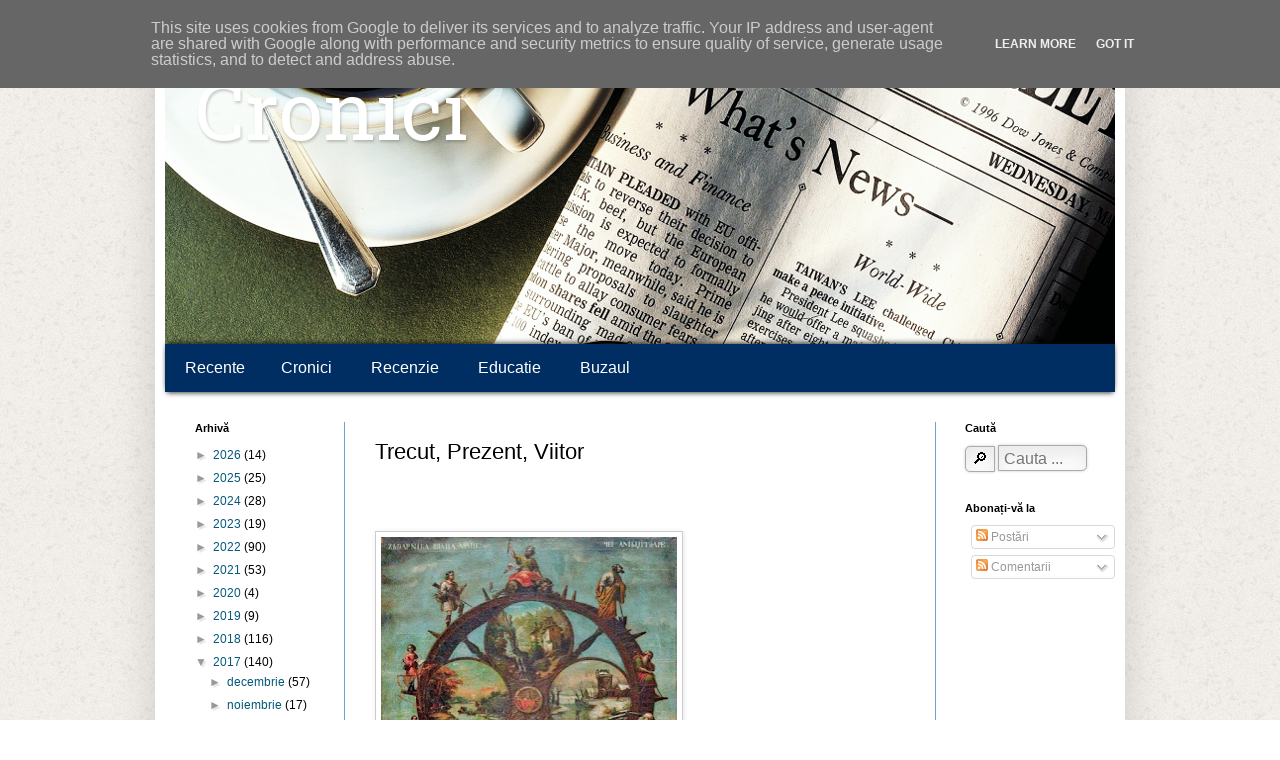

--- FILE ---
content_type: text/html; charset=UTF-8
request_url: http://www.cronici.eu/2017/01/priveste-ianus-zi-de-sambata-ne-parasit.html
body_size: 19481
content:
<!DOCTYPE html>
<html class='v2' dir='ltr' xmlns='http://www.w3.org/1999/xhtml' xmlns:b='http://www.google.com/2005/gml/b' xmlns:data='http://www.google.com/2005/gml/data' xmlns:expr='http://www.google.com/2005/gml/expr'>
<head>
<link href='https://www.blogger.com/static/v1/widgets/335934321-css_bundle_v2.css' rel='stylesheet' type='text/css'/>
<meta content='e96448c21d6ced5082521a2cfc41f753' name='profitshareid'/>
<meta content='width=1100' name='viewport'/>
<meta content='text/html; charset=UTF-8' http-equiv='Content-Type'/>
<meta content='blogger' name='generator'/>
<link href='http://www.cronici.eu/favicon.ico' rel='icon' type='image/x-icon'/>
<link href='http://www.cronici.eu/2017/01/priveste-ianus-zi-de-sambata-ne-parasit.html' rel='canonical'/>
<link rel="alternate" type="application/atom+xml" title="Cronici - Atom" href="http://www.cronici.eu/feeds/posts/default" />
<link rel="alternate" type="application/rss+xml" title="Cronici - RSS" href="http://www.cronici.eu/feeds/posts/default?alt=rss" />
<link rel="service.post" type="application/atom+xml" title="Cronici - Atom" href="https://www.blogger.com/feeds/1450751909758332503/posts/default" />

<link rel="alternate" type="application/atom+xml" title="Cronici - Atom" href="http://www.cronici.eu/feeds/2161412173339154304/comments/default" />
<!--Can't find substitution for tag [blog.ieCssRetrofitLinks]-->
<link href='https://blogger.googleusercontent.com/img/b/R29vZ2xl/AVvXsEiCzltecUKTl5z3KPdQ9RGuDEJU3ZBOw6BzDp5fewBN2bgzI3yXok7eMNETAhAYT6KVp-IWR-cEBNkzwWfr67JoCId9Imgsy04PpcX9S8WYlGSoEjnLEHsklPILuGb1_L1uYCohxFREMvs/s320/unnamed.jpg' rel='image_src'/>
<meta content='http://www.cronici.eu/2017/01/priveste-ianus-zi-de-sambata-ne-parasit.html' property='og:url'/>
<meta content='Trecut, Prezent, Viitor' property='og:title'/>
<meta content='                                                                                                                                      Unde p...' property='og:description'/>
<meta content='https://blogger.googleusercontent.com/img/b/R29vZ2xl/AVvXsEiCzltecUKTl5z3KPdQ9RGuDEJU3ZBOw6BzDp5fewBN2bgzI3yXok7eMNETAhAYT6KVp-IWR-cEBNkzwWfr67JoCId9Imgsy04PpcX9S8WYlGSoEjnLEHsklPILuGb1_L1uYCohxFREMvs/w1200-h630-p-k-no-nu/unnamed.jpg' property='og:image'/>
<title>Cronici: Trecut, Prezent, Viitor</title>
<link href='https://fonts.googleapis.com/css?family=Neuton:200,400,700,800' rel='stylesheet'>
</link>
<style type='text/css'>@font-face{font-family:'Hanuman';font-style:normal;font-weight:400;font-display:swap;src:url(//fonts.gstatic.com/s/hanuman/v24/VuJudNvD15HhpJJBYq31yFn72hxIv0sd5yDgWdTYQezRj28xHg.woff2)format('woff2');unicode-range:U+1780-17FF,U+19E0-19FF,U+200C-200D,U+25CC;}@font-face{font-family:'Hanuman';font-style:normal;font-weight:400;font-display:swap;src:url(//fonts.gstatic.com/s/hanuman/v24/VuJudNvD15HhpJJBYq31yFn72hxIv0sd5yDrWdTYQezRj28.woff2)format('woff2');unicode-range:U+0000-00FF,U+0131,U+0152-0153,U+02BB-02BC,U+02C6,U+02DA,U+02DC,U+0304,U+0308,U+0329,U+2000-206F,U+20AC,U+2122,U+2191,U+2193,U+2212,U+2215,U+FEFF,U+FFFD;}</style>
<style id='page-skin-1' type='text/css'><!--
/*
-----------------------------------------------
Blogger Template Style
Name:     Simple
Designer: Josh Peterson
URL:      www.noaesthetic.com
----------------------------------------------- */
div#ContactForm1 {
display: none !important;
}
/* Variable definitions
====================
<Variable name="keycolor" description="Main Color" type="color" default="#66bbdd"/>
<Group description="Page Text" selector="body">
<Variable name="body.font" description="Font" type="font"
default="normal normal 12px Arial, Tahoma, Helvetica, FreeSans, sans-serif"/>
<Variable name="body.text.color" description="Text Color" type="color" default="#222222"/>
</Group>
<Group description="Backgrounds" selector=".body-fauxcolumns-outer">
<Variable name="body.background.color" description="Outer Background" type="color" default="#66bbdd"/>
<Variable name="content.background.color" description="Main Background" type="color" default="#ffffff"/>
<Variable name="header.background.color" description="Header Background" type="color" default="transparent"/>
</Group>
<Group description="Links" selector=".main-outer">
<Variable name="link.color" description="Link Color" type="color" default="#2288bb"/>
<Variable name="link.visited.color" description="Visited Color" type="color" default="#888888"/>
<Variable name="link.hover.color" description="Hover Color" type="color" default="#33aaff"/>
</Group>
<Group description="Blog Title" selector=".header h1">
<Variable name="header.font" description="Font" type="font"
default="normal normal 60px Arial, Tahoma, Helvetica, FreeSans, sans-serif"/>
<Variable name="header.text.color" description="Title Color" type="color" default="#3399bb" />
</Group>
<Group description="Blog Description" selector=".header .description">
<Variable name="description.text.color" description="Description Color" type="color"
default="#777777" />
</Group>
<Group description="Tabs Text" selector=".tabs-inner .widget li a">
<Variable name="tabs.font" description="Font" type="font"
default="normal normal 14px Arial, Tahoma, Helvetica, FreeSans, sans-serif"/>
<Variable name="tabs.text.color" description="Text Color" type="color" default="#999999"/>
<Variable name="tabs.selected.text.color" description="Selected Color" type="color" default="#000000"/>
</Group>
<Group description="Tabs Background" selector=".tabs-outer .PageList">
<Variable name="tabs.background.color" description="Background Color" type="color" default="#f5f5f5"/>
<Variable name="tabs.selected.background.color" description="Selected Color" type="color" default="#eeeeee"/>
</Group>
<Group description="Post Title" selector="h3.post-title, .comments h4">
<Variable name="post.title.font" description="Font" type="font"
default="normal normal 22px Arial, Tahoma, Helvetica, FreeSans, sans-serif"/>
</Group>
<Group description="Date Header" selector=".date-header">
<Variable name="date.header.color" description="Text Color" type="color"
default="#000000"/>
<Variable name="date.header.background.color" description="Background Color" type="color"
default="transparent"/>
<Variable name="date.header.font" description="Text Font" type="font"
default="normal bold 11px Arial, Tahoma, Helvetica, FreeSans, sans-serif"/>
<Variable name="date.header.padding" description="Date Header Padding" type="string" default="inherit"/>
<Variable name="date.header.letterspacing" description="Date Header Letter Spacing" type="string" default="inherit"/>
<Variable name="date.header.margin" description="Date Header Margin" type="string" default="inherit"/>
</Group>
<Group description="Post Footer" selector=".post-footer">
<Variable name="post.footer.text.color" description="Text Color" type="color" default="#666666"/>
<Variable name="post.footer.background.color" description="Background Color" type="color"
default="#f9f9f9"/>
<Variable name="post.footer.border.color" description="Shadow Color" type="color" default="#eeeeee"/>
</Group>
<Group description="Gadgets" selector="h2">
<Variable name="widget.title.font" description="Title Font" type="font"
default="normal bold 11px Arial, Tahoma, Helvetica, FreeSans, sans-serif"/>
<Variable name="widget.title.text.color" description="Title Color" type="color" default="#000000"/>
<Variable name="widget.alternate.text.color" description="Alternate Color" type="color" default="#999999"/>
</Group>
<Group description="Images" selector=".main-inner">
<Variable name="image.background.color" description="Background Color" type="color" default="#ffffff"/>
<Variable name="image.border.color" description="Border Color" type="color" default="#eeeeee"/>
<Variable name="image.text.color" description="Caption Text Color" type="color" default="#000000"/>
</Group>
<Group description="Accents" selector=".content-inner">
<Variable name="body.rule.color" description="Separator Line Color" type="color" default="#eeeeee"/>
<Variable name="tabs.border.color" description="Tabs Border Color" type="color" default="#6ea1cc"/>
</Group>
<Variable name="body.background" description="Body Background" type="background"
color="#ffffff" default="$(color) none repeat scroll top left"/>
<Variable name="body.background.override" description="Body Background Override" type="string" default=""/>
<Variable name="body.background.gradient.cap" description="Body Gradient Cap" type="url"
default="url(https://resources.blogblog.com/blogblog/data/1kt/simple/gradients_light.png)"/>
<Variable name="body.background.gradient.tile" description="Body Gradient Tile" type="url"
default="url(https://resources.blogblog.com/blogblog/data/1kt/simple/body_gradient_tile_light.png)"/>
<Variable name="content.background.color.selector" description="Content Background Color Selector" type="string" default=".content-inner"/>
<Variable name="content.padding" description="Content Padding" type="length" default="10px" min="0" max="100px"/>
<Variable name="content.padding.horizontal" description="Content Horizontal Padding" type="length" default="10px" min="0" max="100px"/>
<Variable name="content.shadow.spread" description="Content Shadow Spread" type="length" default="40px" min="0" max="100px"/>
<Variable name="content.shadow.spread.webkit" description="Content Shadow Spread (WebKit)" type="length" default="5px" min="0" max="100px"/>
<Variable name="content.shadow.spread.ie" description="Content Shadow Spread (IE)" type="length" default="10px" min="0" max="100px"/>
<Variable name="main.border.width" description="Main Border Width" type="length" default="0" min="0" max="10px"/>
<Variable name="header.background.gradient" description="Header Gradient" type="url" default="none"/>
<Variable name="header.shadow.offset.left" description="Header Shadow Offset Left" type="length" default="-1px" min="-50px" max="50px"/>
<Variable name="header.shadow.offset.top" description="Header Shadow Offset Top" type="length" default="-1px" min="-50px" max="50px"/>
<Variable name="header.shadow.spread" description="Header Shadow Spread" type="length" default="1px" min="0" max="100px"/>
<Variable name="header.padding" description="Header Padding" type="length" default="30px" min="0" max="100px"/>
<Variable name="header.border.size" description="Header Border Size" type="length" default="1px" min="0" max="10px"/>
<Variable name="header.bottom.border.size" description="Header Bottom Border Size" type="length" default="0" min="0" max="10px"/>
<Variable name="header.border.horizontalsize" description="Header Horizontal Border Size" type="length" default="0" min="0" max="10px"/>
<Variable name="description.text.size" description="Description Text Size" type="string" default="140%"/>
<Variable name="tabs.margin.top" description="Tabs Margin Top" type="length" default="0" min="0" max="100px"/>
<Variable name="tabs.margin.side" description="Tabs Side Margin" type="length" default="30px" min="0" max="100px"/>
<Variable name="tabs.background.gradient" description="Tabs Background Gradient" type="url"
default="url(https://resources.blogblog.com/blogblog/data/1kt/simple/gradients_light.png)"/>
<Variable name="tabs.border.width" description="Tabs Border Width" type="length" default="1px" min="0" max="10px"/>
<Variable name="tabs.bevel.border.width" description="Tabs Bevel Border Width" type="length" default="1px" min="0" max="10px"/>
<Variable name="post.margin.bottom" description="Post Bottom Margin" type="length" default="25px" min="0" max="100px"/>
<Variable name="image.border.small.size" description="Image Border Small Size" type="length" default="2px" min="0" max="10px"/>
<Variable name="image.border.large.size" description="Image Border Large Size" type="length" default="5px" min="0" max="10px"/>
<Variable name="page.width.selector" description="Page Width Selector" type="string" default=".region-inner"/>
<Variable name="page.width" description="Page Width" type="string" default="auto"/>
<Variable name="main.section.margin" description="Main Section Margin" type="length" default="15px" min="0" max="100px"/>
<Variable name="main.padding" description="Main Padding" type="length" default="15px" min="0" max="100px"/>
<Variable name="main.padding.top" description="Main Padding Top" type="length" default="30px" min="0" max="100px"/>
<Variable name="main.padding.bottom" description="Main Padding Bottom" type="length" default="30px" min="0" max="100px"/>
<Variable name="paging.background"
color="#ffffff"
description="Background of blog paging area" type="background"
default="transparent none no-repeat scroll top center"/>
<Variable name="footer.bevel" description="Bevel border length of footer" type="length" default="0" min="0" max="10px"/>
<Variable name="mobile.background.overlay" description="Mobile Background Overlay" type="string"
default="transparent none repeat scroll top left"/>
<Variable name="mobile.background.size" description="Mobile Background Size" type="string" default="auto"/>
<Variable name="mobile.button.color" description="Mobile Button Color" type="color" default="#ffffff" />
<Variable name="startSide" description="Side where text starts in blog language" type="automatic" default="left"/>
<Variable name="endSide" description="Side where text ends in blog language" type="automatic" default="right"/>
*/
/* Content
----------------------------------------------- */
body {
font: normal normal 12px Verdana, Geneva, sans-serif;
color: #000000;
background: #ffffff url(http://3.bp.blogspot.com/-nOLMYY8DOOQ/WNoBZnPokkI/AAAAAAAAAoc/Vs03pNDxW7YX1yf8CrJN1KqJjfBDHbzJgCK4B/s0/ricepaper.png) repeat scroll top left;
padding: 0 40px 40px 40px;
}
html body .region-inner {
min-width: 0;
max-width: 100%;
width: auto;
}
h2 {
font-size: 22px;
}
a:link {
text-decoration:none;
color: #065a79;
}
a:visited {
text-decoration:none;
color: #065a79;
}
a:hover {
text-decoration:underline;
color: #065a79;
}
.body-fauxcolumn-outer .fauxcolumn-inner {
background: transparent none repeat scroll top left;
_background-image: none;
}
.body-fauxcolumn-outer .cap-top {
position: absolute;
z-index: 1;
height: 400px;
width: 100%;
}
.body-fauxcolumn-outer .cap-top .cap-left {
width: 100%;
background: transparent none repeat-x scroll top left;
_background-image: none;
}
.content-outer {
-moz-box-shadow: 0 0 40px rgba(0, 0, 0, .15);
-webkit-box-shadow: 0 0 5px rgba(0, 0, 0, .15);
-goog-ms-box-shadow: 0 0 10px #333333;
box-shadow: 0 0 40px rgba(0, 0, 0, .15);
margin-bottom: 1px;
}
.content-inner {
padding: 10px 10px;
}
.content-inner {
background-color: #ffffff;
}
/* Header
----------------------------------------------- */
.header-outer {
background: #002e62 url(https://resources.blogblog.com/blogblog/data/1kt/simple/gradients_light.png) repeat-x scroll 0 -400px;
_background-image: none;
}
.Header h1 {
font: normal normal 80px Hanuman;
color: #ffffff;
text-shadow: 1px 2px 3px rgba(0, 0, 0, .2);
}
.Header h1 a {
color: #ffffff;
}
.Header .description {
font-size: 140%;
color: #ffffff;
}
.header-inner .Header .titlewrapper {
padding: 22px 30px;
}
.header-inner .Header .descriptionwrapper {
padding: 0 30px;
}
/* Tabs
----------------------------------------------- */
.tabs-inner .section:first-child {
border-top: 0 solid #6ea1cc;
}
.tabs-inner .section:first-child ul {
margin-top: -0;
border-top: 0 solid #6ea1cc;
border-left: 0 solid #6ea1cc;
border-right: 0 solid #6ea1cc;
}
.tabs-inner .widget ul {
//background: #eeeeee url(https://resources.blogblog.com/blogblog/data/1kt/simple/gradients_light.png) repeat-x scroll 0 -800px;
_background-image: none;
border-bottom: 1px solid #6ea1cc;
margin-top: 0;
margin-left: -30px;
margin-right: -30px;
}
.tabs-inner .widget li a {
display: inline-block;
padding: .6em 1em;
font: normal normal 16px Verdana, Geneva, sans-serif;
color: #ffffff;
border-left: 1px solid #ffffff;
border-right: 1px solid #6ea1cc;
}
.tabs-inner .widget li:first-child a {
border-left: none;
}
.tabs-inner .widget li.selected a, .tabs-inner .widget li a:hover {
color: #ffffff;
background-color: #ffffff;
text-decoration: none;
}
/* Columns
----------------------------------------------- */
.main-outer {
border-top: 0 solid #6ea1cc;
}
.fauxcolumn-left-outer .fauxcolumn-inner {
border-right: 1px solid #6ea1cc;
}
.fauxcolumn-right-outer .fauxcolumn-inner {
border-left: 1px solid #6ea1cc;
}
/* Headings
----------------------------------------------- */
div.widget > h2,
div.widget h2.title {
margin: 0 0 1em 0;
font: normal bold 11px Verdana, Geneva, sans-serif;
color: #000000;
}
/* Widgets
----------------------------------------------- */
.widget .zippy {
color: #999999;
text-shadow: 2px 2px 1px rgba(0, 0, 0, .1);
}
.widget .popular-posts ul {
list-style: none;
}
/* Posts
----------------------------------------------- */
h2.date-header {
font: normal bold 11px Verdana, Geneva, sans-serif;
}
.date-header span {
background-color: transparent;
color: #444444;
padding: inherit;
letter-spacing: inherit;
margin: inherit;
}
.main-inner {
padding-top: 30px;
padding-bottom: 30px;
}
.main-inner .column-center-inner {
padding: 0 15px;
}
.main-inner .column-center-inner .section {
margin: 0 15px;
}
.post {
margin: 0 0 25px 0;
}
h3.post-title, .comments h4 {
font: normal normal 22px Verdana, Geneva, sans-serif;
margin: .75em 0 0;
}
.post-body {
font-size: 110%;
line-height: 1.4;
position: relative;
}
.post-body img, .post-body .tr-caption-container, .Profile img, .Image img,
.BlogList .item-thumbnail img {
padding: 2px;
background: #ffffff;
border: 1px solid #cccccc;
-moz-box-shadow: 1px 1px 5px rgba(0, 0, 0, .1);
-webkit-box-shadow: 1px 1px 5px rgba(0, 0, 0, .1);
box-shadow: 1px 1px 5px rgba(0, 0, 0, .1);
}
.post-body img, .post-body .tr-caption-container {
padding: 5px;
}
.post-body .tr-caption-container {
color: #222222;
}
.post-body .tr-caption-container img {
padding: 0;
background: transparent;
border: none;
-moz-box-shadow: 0 0 0 rgba(0, 0, 0, .1);
-webkit-box-shadow: 0 0 0 rgba(0, 0, 0, .1);
box-shadow: 0 0 0 rgba(0, 0, 0, .1);
}
.post-header {
margin: 0 0 1.5em;
line-height: 1.6;
font-size: 90%;
}
.post-footer {
margin: 20px -2px 0;
padding: 5px 10px;
color: #666666;
background-color: #f9f9f9;
border-bottom: 1px solid #eeeeee;
line-height: 1.6;
font-size: 90%;
}
#comments .comment-author {
padding-top: 1.5em;
border-top: 1px solid #6ea1cc;
background-position: 0 1.5em;
}
#comments .comment-author:first-child {
padding-top: 0;
border-top: none;
}
.avatar-image-container {
margin: .2em 0 0;
}
#comments .avatar-image-container img {
border: 1px solid #cccccc;
}
/* Comments
----------------------------------------------- */
.comments .comments-content .icon.blog-author {
background-repeat: no-repeat;
background-image: url([data-uri]);
}
.comments .comments-content .loadmore a {
border-top: 1px solid #999999;
border-bottom: 1px solid #999999;
}
.comments .comment-thread.inline-thread {
background-color: #f9f9f9;
}
.comments .continue {
border-top: 2px solid #999999;
}
/* Accents
---------------------------------------------- */
.section-columns td.columns-cell {
border-left: 1px solid #6ea1cc;
}
.blog-pager {
background: transparent none no-repeat scroll top center;
}
.blog-pager-older-link, .home-link,
.blog-pager-newer-link {
background-color: #ffffff;
padding: 5px;
}
.footer-outer {
border-top: 0 dashed #bbbbbb;
}
/* Mobile
----------------------------------------------- */
body.mobile  {
background-size: auto;
}
.mobile .body-fauxcolumn-outer {
background: transparent none repeat scroll top left;
}
.mobile .body-fauxcolumn-outer .cap-top {
background-size: 100% auto;
}
.mobile .content-outer {
-webkit-box-shadow: 0 0 3px rgba(0, 0, 0, .15);
box-shadow: 0 0 3px rgba(0, 0, 0, .15);
}
.mobile .tabs-inner .widget ul {
margin-left: 0;
margin-right: 0;
}
.mobile .post {
margin: 0;
}
.mobile .main-inner .column-center-inner .section {
margin: 0;
}
.mobile .date-header span {
padding: 0.1em 10px;
margin: 0 -10px;
}
.mobile h3.post-title {
margin: 0;
}
.mobile .blog-pager {
background: transparent none no-repeat scroll top center;
}
.mobile .footer-outer {
border-top: none;
}
.mobile .main-inner, .mobile .footer-inner {
background-color: #ffffff;
}
.mobile-index-contents {
color: #000000;
}
.mobile-link-button {
background-color: #065a79;
}
.mobile-link-button a:link, .mobile-link-button a:visited {
color: #cfe2f3;
}
.mobile .tabs-inner .section:first-child {
border-top: none;
}
.mobile .tabs-inner .PageList .widget-content {
background-color: #ffffff;
color: #ffffff;
border-top: 1px solid #6ea1cc;
border-bottom: 1px solid #6ea1cc;
}
.mobile .tabs-inner .PageList .widget-content .pagelist-arrow {
border-left: 1px solid #6ea1cc;
}
.footer-inner {
background: #002E62;
color: white;
}
.entry-content br {
margin-bottom: 10px;
}
.entry-content br:after {
}
--></style>
<style id='template-skin-1' type='text/css'><!--
#crosscol {margin: 0px;}
.tabs-inner {padding: 0px;}
/* DROPDOWN MENU BY icanbuildablog.com */
.tabs-inner .widget ul#icbabdrop {
text-align: left;
display: inline;
margin: 0;
padding: 15px 4px 17px 0;
list-style: none;
border: none;
width: 100%;
}
.tabs-inner .widget ul#icbabdrop li {
//font-size: 12px/18px;
//font-family: Josefin Slab; /* Font for the menu ~ sans-serif */
display: inline-block;
margin-right: -4px;
position: relative;
padding: 15px 20px;
background: #002E62;
float:none;
position: relative;
cursor: pointer;
-webkit-transition: all 0.2s;
-moz-transition: all 0.2s;
-ms-transition: all 0.2s;
-o-transition: all 0.2s;
transition: all 0.2s;
}
.tabs-inner .widget ul#icbabdrop li a {
padding:0;
//font-family: Josefin Slab; /* Font for the menu links */
border:0;
}
.tabs-inner .widget ul#icbabdrop li:hover {
background: #066E6F; /* background colour when you roll over a menu title */
color: white; /* font colour when you roll over a menu title */
}
.tabs-inner .widget ul#icbabdrop li:hover a {
background: transparent;
color: white; /* font colour when you roll over a menu title link */
}
.tabs-inner .widget ul#icbabdrop li ul {
z-index:1000;
border:none;
padding: 0;
position: absolute;
top: 45px;
left: 0px;
float:none;
width: 160px;
-webkit-box-shadow: none;
-moz-box-shadow: none;
box-shadow: none;
display: none;
opacity: 0;
visibility: hidden;
-webkit-transiton: opacity 0.2s;
-moz-transition: opacity 0.2s;
-ms-transition: opacity 0.2s;
-o-transition: opacity 0.2s;
-transition: opacity 0.2s;
}
.tabs-inner .widget ul#icbabdrop li ul li {
//background: #555; /* background colour of the sub menu items */
display: block;
color: #fff; /* font colour of the sub menu items */
text-shadow: 0 -1px 0 #000;
}
ul#icbabdrop li ul li a{
color:#fff  /* link colour of the sub menu items */
}
.tabs-inner .widget ul#icbabdrop li ul li:hover {
/* background colour when you roll over sub menu items */
/* Permalink - use to edit and share this gradient: http://colorzilla.com/gradient-editor/#9aa7ad+5,abb5bc+17,d1dffc+100 */
background: rgb(154,167,173); /* Old browsers */
background: -moz-linear-gradient(top,  rgb(154,167,173) 5%, rgb(171,181,188) 17%, rgb(209,223,252) 100%); /* FF3.6-15 */
background: -webkit-linear-gradient(top,  rgb(154,167,173) 5%,rgb(171,181,188) 17%,rgb(209,223,252) 100%); /* Chrome10-25,Safari5.1-6 */
background: linear-gradient(to bottom,  rgb(154,167,173) 5%,rgb(171,181,188) 17%,rgb(209,223,252) 100%); /* W3C, IE10+, FF16+, Chrome26+, Opera12+, Safari7+ */
filter: progid:DXImageTransform.Microsoft.gradient( startColorstr='#9aa7ad', endColorstr='#d1dffc',GradientType=0 ); /* IE6-9 */
}
.tabs-inner .widget ul#icbabdrop li:hover ul {
display: block;
opacity: 1;
visibility: visible;
}
#menu-bar-wrapper {
width: 100%;
position:relative;
background: #002E62;
-webkit-box-shadow: 0px 3px 5px -2px rgba(0,0,0,0.75), 0px -3px 5px -2px rgba(0,0,0,0.75);
-moz-box-shadow: 0px 3px 5px -2px rgba(0,0,0,0.75), 0px -3px -2px 0px rgba(0,0,0,0.75);
box-shadow: 0px 3px 5px -2px rgba(0,0,0,0.75), 0px -3px 5px -2px rgba(0,0,0,0.75);
}
#menu-right-side {
position: relative;
float: right;
margin-right: 0px;
}
.search-field {
color: #aaa;
font-size: 16px;
width: 80px;
height: 22px;
background: #fcfcfc;
border: 1px solid #aaa;
border-radius: 0 5px 5px 0px;
box-shadow: 0 0 3px #ccc, 0 10px 15px #ebebeb inset;
padding-left: 5px;
padding-top: 2px; padding-bottom: 0px;
margin: 0;
}
.search {
width: 150px;
}
.search-button {
height: 26px;
font-size: 16px;
background: #fcfcfc;
border: 1px solid #aaa;
border-radius: 5px 0 0 5px;
box-shadow: 0 0 3px #ccc, 0 10px 15px #ebebeb inset;
margin: 0;
}
.jump-link {
text-align: right;
}
}
body {
min-width: 970px;
}
.content-outer, .content-fauxcolumn-outer, .region-inner {
min-width: 970px;
max-width: 970px;
_width: 970px;
}
.main-inner .columns {
padding-left: 180px;
padding-right: 180px;
}
.main-inner .fauxcolumn-center-outer {
left: 180px;
right: 180px;
/* IE6 does not respect left and right together */
_width: expression(this.parentNode.offsetWidth -
parseInt("180px") -
parseInt("180px") + 'px');
}
.main-inner .fauxcolumn-left-outer {
width: 180px;
}
.main-inner .fauxcolumn-right-outer {
width: 180px;
}
.main-inner .column-left-outer {
width: 180px;
right: 100%;
margin-left: -180px;
}
.main-inner .column-right-outer {
width: 180px;
margin-right: -180px;
}
#layout {
min-width: 0;
}
#layout .content-outer {
min-width: 0;
width: 800px;
}
#layout .region-inner {
min-width: 0;
width: auto;
}
body#layout div.add_widget {
padding: 8px;
}
body#layout div.add_widget a {
margin-left: 32px;
}
--></style>
<style>
    body {background-image:url(http\:\/\/3.bp.blogspot.com\/-nOLMYY8DOOQ\/WNoBZnPokkI\/AAAAAAAAAoc\/Vs03pNDxW7YX1yf8CrJN1KqJjfBDHbzJgCK4B\/s0\/ricepaper.png);}
    
@media (max-width: 200px) { body {background-image:url(http\:\/\/3.bp.blogspot.com\/-nOLMYY8DOOQ\/WNoBZnPokkI\/AAAAAAAAAoc\/Vs03pNDxW7YX1yf8CrJN1KqJjfBDHbzJgCK4B\/w200\/ricepaper.png);}}
@media (max-width: 400px) and (min-width: 201px) { body {background-image:url(http\:\/\/3.bp.blogspot.com\/-nOLMYY8DOOQ\/WNoBZnPokkI\/AAAAAAAAAoc\/Vs03pNDxW7YX1yf8CrJN1KqJjfBDHbzJgCK4B\/w400\/ricepaper.png);}}
@media (max-width: 800px) and (min-width: 401px) { body {background-image:url(http\:\/\/3.bp.blogspot.com\/-nOLMYY8DOOQ\/WNoBZnPokkI\/AAAAAAAAAoc\/Vs03pNDxW7YX1yf8CrJN1KqJjfBDHbzJgCK4B\/w800\/ricepaper.png);}}
@media (max-width: 1200px) and (min-width: 801px) { body {background-image:url(http\:\/\/3.bp.blogspot.com\/-nOLMYY8DOOQ\/WNoBZnPokkI\/AAAAAAAAAoc\/Vs03pNDxW7YX1yf8CrJN1KqJjfBDHbzJgCK4B\/w1200\/ricepaper.png);}}
/* Last tag covers anything over one higher than the previous max-size cap. */
@media (min-width: 1201px) { body {background-image:url(http\:\/\/3.bp.blogspot.com\/-nOLMYY8DOOQ\/WNoBZnPokkI\/AAAAAAAAAoc\/Vs03pNDxW7YX1yf8CrJN1KqJjfBDHbzJgCK4B\/w1600\/ricepaper.png);}}
  </style>
<link href='https://www.blogger.com/dyn-css/authorization.css?targetBlogID=1450751909758332503&amp;zx=c24bb49e-fcd1-4819-9fc6-7605fbd828d6' media='none' onload='if(media!=&#39;all&#39;)media=&#39;all&#39;' rel='stylesheet'/><noscript><link href='https://www.blogger.com/dyn-css/authorization.css?targetBlogID=1450751909758332503&amp;zx=c24bb49e-fcd1-4819-9fc6-7605fbd828d6' rel='stylesheet'/></noscript>
<meta name='google-adsense-platform-account' content='ca-host-pub-1556223355139109'/>
<meta name='google-adsense-platform-domain' content='blogspot.com'/>

<!-- data-ad-client=ca-pub-5952083823696224 -->

<script type="text/javascript" language="javascript">
  // Supply ads personalization default for EEA readers
  // See https://www.blogger.com/go/adspersonalization
  adsbygoogle = window.adsbygoogle || [];
  if (typeof adsbygoogle.requestNonPersonalizedAds === 'undefined') {
    adsbygoogle.requestNonPersonalizedAds = 1;
  }
</script>


</head>
<body class='loading'>
<div class='navbar no-items section' id='navbar' name='Navbar'>
</div>
<div class='body-fauxcolumns'>
<div class='fauxcolumn-outer body-fauxcolumn-outer'>
<div class='cap-top'>
<div class='cap-left'></div>
<div class='cap-right'></div>
</div>
<div class='fauxborder-left'>
<div class='fauxborder-right'></div>
<div class='fauxcolumn-inner'>
</div>
</div>
<div class='cap-bottom'>
<div class='cap-left'></div>
<div class='cap-right'></div>
</div>
</div>
</div>
<div class='content'>
<div class='content-fauxcolumns'>
<div class='fauxcolumn-outer content-fauxcolumn-outer'>
<div class='cap-top'>
<div class='cap-left'></div>
<div class='cap-right'></div>
</div>
<div class='fauxborder-left'>
<div class='fauxborder-right'></div>
<div class='fauxcolumn-inner'>
</div>
</div>
<div class='cap-bottom'>
<div class='cap-left'></div>
<div class='cap-right'></div>
</div>
</div>
</div>
<div class='content-outer'>
<div class='content-cap-top cap-top'>
<div class='cap-left'></div>
<div class='cap-right'></div>
</div>
<div class='fauxborder-left content-fauxborder-left'>
<div class='fauxborder-right content-fauxborder-right'></div>
<div class='content-inner'>
<header>
<div class='header-outer'>
<div class='header-cap-top cap-top'>
<div class='cap-left'></div>
<div class='cap-right'></div>
</div>
<div class='fauxborder-left header-fauxborder-left'>
<div class='fauxborder-right header-fauxborder-right'></div>
<div class='region-inner header-inner'>
<div class='header section' id='header' name='Antet'><div class='widget Header' data-version='1' id='Header1'>
<div id='header-inner' style='background-image: url("https://blogger.googleusercontent.com/img/b/R29vZ2xl/AVvXsEj__Zi_vA8AVvcGoLuKAFSep4HA3SuVBdMXCnMkCptcwtQ_MOm0MUVx-uQ7AKQVX9hZL8CzI1RtOElEBuYRv4fjx_3xEnz7rXGO5to71ntnp_NAE0MJ1s2lTYbuo1FcgLIW626OplOLD5k/s1600/header-950x304.png"); background-position: left; width: 950px; min-height: 304px; _height: 304px; background-repeat: no-repeat; '>
<div class='titlewrapper' style='background: transparent'>
<h1 class='title' style='background: transparent; border-width: 0px'>
<a href='http://www.cronici.eu/'>
Cronici
</a>
</h1>
</div>
<div class='descriptionwrapper'>
<p class='description'><span>
</span></p>
</div>
</div>
</div></div>
</div>
</div>
<div class='header-cap-bottom cap-bottom'>
<div class='cap-left'></div>
<div class='cap-right'></div>
</div>
</div>
</header>
<div class='tabs-outer'>
<div class='tabs-cap-top cap-top'>
<div class='cap-left'></div>
<div class='cap-right'></div>
</div>
<div class='fauxborder-left tabs-fauxborder-left'>
<div class='fauxborder-right tabs-fauxborder-right'></div>
<div class='region-inner tabs-inner'>
<div class='tabs section' id='crosscol' name='Coloana transversală'><div class='widget HTML' data-version='1' id='HTML2'>
<h2 class='title'>Bara meniu</h2>
<div class='widget-content'>
<div id="menu-bar-wrapper">
<ul id="icbabdrop">
  <li><a href="/">Recente</a>
  <li><a href="/search/label/?q=label:Cronica|label:cronica|label:Cronică|label:Cronică">Cronici</a></li>
  <li><a href="/search/label/recenzie">Recenzie</a></li>
  <li><a href="/search/label/recenzie">Educatie</a></li>
  <li id="menu-right-side"><a href="/search/label/buzau">Buzaul</a>
</li></li></ul>
</div>
</div>
<div class='clear'></div>
</div></div>
<div class='tabs no-items section' id='crosscol-overflow' name='Cross-Column 2'></div>
</div>
</div>
<div class='tabs-cap-bottom cap-bottom'>
<div class='cap-left'></div>
<div class='cap-right'></div>
</div>
</div>
<div class='main-outer'>
<div class='main-cap-top cap-top'>
<div class='cap-left'></div>
<div class='cap-right'></div>
</div>
<div class='fauxborder-left main-fauxborder-left'>
<div class='fauxborder-right main-fauxborder-right'></div>
<div class='region-inner main-inner'>
<div class='columns fauxcolumns'>
<div class='fauxcolumn-outer fauxcolumn-center-outer'>
<div class='cap-top'>
<div class='cap-left'></div>
<div class='cap-right'></div>
</div>
<div class='fauxborder-left'>
<div class='fauxborder-right'></div>
<div class='fauxcolumn-inner'>
</div>
</div>
<div class='cap-bottom'>
<div class='cap-left'></div>
<div class='cap-right'></div>
</div>
</div>
<div class='fauxcolumn-outer fauxcolumn-left-outer'>
<div class='cap-top'>
<div class='cap-left'></div>
<div class='cap-right'></div>
</div>
<div class='fauxborder-left'>
<div class='fauxborder-right'></div>
<div class='fauxcolumn-inner'>
</div>
</div>
<div class='cap-bottom'>
<div class='cap-left'></div>
<div class='cap-right'></div>
</div>
</div>
<div class='fauxcolumn-outer fauxcolumn-right-outer'>
<div class='cap-top'>
<div class='cap-left'></div>
<div class='cap-right'></div>
</div>
<div class='fauxborder-left'>
<div class='fauxborder-right'></div>
<div class='fauxcolumn-inner'>
</div>
</div>
<div class='cap-bottom'>
<div class='cap-left'></div>
<div class='cap-right'></div>
</div>
</div>
<!-- corrects IE6 width calculation -->
<div class='columns-inner'>
<div class='column-center-outer'>
<div class='column-center-inner'>
<div class='main section' id='main' name='Număr de telefon principal'><div class='widget Blog' data-version='1' id='Blog1'>
<div class='blog-posts hfeed'>

          <div class="date-outer">
        

          <div class="date-posts">
        
<div class='post-outer'>
<div class='post hentry uncustomized-post-template' itemprop='blogPost' itemscope='itemscope' itemtype='http://schema.org/BlogPosting'>
<meta content='https://blogger.googleusercontent.com/img/b/R29vZ2xl/AVvXsEiCzltecUKTl5z3KPdQ9RGuDEJU3ZBOw6BzDp5fewBN2bgzI3yXok7eMNETAhAYT6KVp-IWR-cEBNkzwWfr67JoCId9Imgsy04PpcX9S8WYlGSoEjnLEHsklPILuGb1_L1uYCohxFREMvs/s320/unnamed.jpg' itemprop='image_url'/>
<meta content='1450751909758332503' itemprop='blogId'/>
<meta content='2161412173339154304' itemprop='postId'/>
<a name='2161412173339154304'></a>
<h3 class='post-title entry-title' itemprop='name'>
Trecut, Prezent, Viitor
</h3>
<div class='post-header'>
<div class='post-header-line-1'></div>
</div>
<div class='post-body entry-content' id='post-body-2161412173339154304' itemprop='description articleBody'>
<div class="MsoNormal" style="text-align: justify;">
<span style="font-family: &quot;helvetica neue&quot; , &quot;arial&quot; , &quot;helvetica&quot; , sans-serif; font-size: large;"><br /></span></div>
<div class="MsoNormal" style="text-align: justify;">
<span style="font-family: &quot;helvetica neue&quot; , &quot;arial&quot; , &quot;helvetica&quot; , sans-serif; font-size: large;"><br /></span></div>
<h2 style="text-align: justify;">
<a href="https://blogger.googleusercontent.com/img/b/R29vZ2xl/AVvXsEiCzltecUKTl5z3KPdQ9RGuDEJU3ZBOw6BzDp5fewBN2bgzI3yXok7eMNETAhAYT6KVp-IWR-cEBNkzwWfr67JoCId9Imgsy04PpcX9S8WYlGSoEjnLEHsklPILuGb1_L1uYCohxFREMvs/s1600/unnamed.jpg" imageanchor="1" style="clear: left; float: left; margin-bottom: 1em; margin-right: 1em;"><span style="font-family: &quot;helvetica neue&quot; , &quot;arial&quot; , &quot;helvetica&quot; , sans-serif; font-size: large;"><img border="0" height="320" src="https://blogger.googleusercontent.com/img/b/R29vZ2xl/AVvXsEiCzltecUKTl5z3KPdQ9RGuDEJU3ZBOw6BzDp5fewBN2bgzI3yXok7eMNETAhAYT6KVp-IWR-cEBNkzwWfr67JoCId9Imgsy04PpcX9S8WYlGSoEjnLEHsklPILuGb1_L1uYCohxFREMvs/s320/unnamed.jpg" width="296" /></span></a></h2>
<h2>
<span style="font-family: &quot;helvetica neue&quot; , &quot;arial&quot; , &quot;helvetica&quot; , sans-serif; font-size: large; line-height: 107%;">&nbsp;&nbsp;&nbsp;&nbsp;&nbsp;&nbsp;&nbsp;&nbsp;</span></h2>
<h2>
<span style="font-family: &quot;helvetica neue&quot; , &quot;arial&quot; , &quot;helvetica&quot; , sans-serif; font-size: large; line-height: 107%;"><br /></span></h2>
<h2>
<span style="font-family: &quot;helvetica neue&quot; , &quot;arial&quot; , &quot;helvetica&quot; , sans-serif; font-size: large; line-height: 107%;"><br /></span></h2>
<h2>
<span style="font-family: &quot;helvetica neue&quot; , &quot;arial&quot; , &quot;helvetica&quot; , sans-serif; font-size: large; line-height: 107%;"><br /></span></h2>
<h2>
<span style="font-family: &quot;helvetica neue&quot; , &quot;arial&quot; , &quot;helvetica&quot; , sans-serif; font-size: large; line-height: 107%;"><br /></span></h2>
<h2>
<span style="font-family: &quot;helvetica neue&quot; , &quot;arial&quot; , &quot;helvetica&quot; , sans-serif; font-size: large; line-height: 107%;">&nbsp;&nbsp;</span></h2>
<h2>
<span style="font-family: &quot;helvetica neue&quot; , &quot;arial&quot; , &quot;helvetica&quot; , sans-serif; font-size: large; line-height: 107%;"><br /></span></h2>
<h2>
<span style="font-family: &quot;helvetica neue&quot; , &quot;arial&quot; , &quot;helvetica&quot; , sans-serif; font-size: large; line-height: 107%;"><br /></span></h2>
<h2>
<span style="font-family: &quot;helvetica neue&quot; , &quot;arial&quot; , &quot;helvetica&quot; , sans-serif; font-size: large; line-height: 107%;">&nbsp; &nbsp; &nbsp; &nbsp; &nbsp; &nbsp; &nbsp; &nbsp; &nbsp; &nbsp; &nbsp; &nbsp; &nbsp; &nbsp; &nbsp; &nbsp; &nbsp; &nbsp; &nbsp; &nbsp; &nbsp; &nbsp; &nbsp; &nbsp; &nbsp; &nbsp;</span></h2>
<div>
<span style="font-family: &quot;helvetica neue&quot; , &quot;arial&quot; , &quot;helvetica&quot; , sans-serif; font-size: large; line-height: 107%;"><br /></span></div>
<span style="font-family: &quot;helvetica neue&quot; , &quot;arial&quot; , &quot;helvetica&quot; , sans-serif; font-size: medium;"><span style="font-size: large; line-height: 107%;">&nbsp; &nbsp; &nbsp; &nbsp; &nbsp; &nbsp; &nbsp; &nbsp; &nbsp; &nbsp; &nbsp; &nbsp; &nbsp;</span></span><br />
<div style="text-align: center;">
<span style="font-family: &quot;helvetica neue&quot; , &quot;arial&quot; , &quot;helvetica&quot; , sans-serif; font-size: medium;"><span style="font-size: x-small;"><b><i><span style="font-size: x-large; line-height: 107%;">&nbsp; &nbsp; &nbsp; &nbsp; &nbsp; &nbsp; &nbsp; &nbsp; Unde privește Ianus?</span><span style="line-height: 107%;"><span style="font-size: x-large;">&nbsp;</span><span style="font-size: large;">&nbsp;&nbsp;&nbsp;&nbsp;&nbsp;&nbsp;&nbsp;&nbsp;</span></span><span style="font-size: large; line-height: 107%;">&nbsp; &nbsp; </span></i></b><span style="font-size: large; line-height: 107%;"><span style="font-size: xx-small;"><span style="font-family: &quot;times new roman&quot; , serif;"><b><i>&nbsp; &nbsp; &nbsp;</i></b></span></span></span></span></span></div>
<span style="font-family: &quot;helvetica neue&quot; , &quot;arial&quot; , &quot;helvetica&quot; , sans-serif; font-size: large;"><span style="font-size: small;"><span style="line-height: 107%;"><span style="font-size: xx-small;"><span style="font-family: &quot;times new roman&quot; , serif;"><b><i><br /></i></b></span></span></span></span>
<span style="font-size: x-small;"><span style="line-height: 107%;"><span style="font-size: xx-small;"><span style="font-family: &quot;times new roman&quot; , serif;"><b style="font-size: x-large;"><i>&nbsp; &nbsp; &nbsp; &nbsp; &nbsp;</i></b></span></span></span></span></span><br />
<span style="font-family: &quot;times new roman&quot; , serif;"><span style="font-size: small;"><span style="font-family: &quot;times new roman&quot; , serif; font-size: large;">&nbsp; &nbsp; &nbsp; &nbsp;</span><span style="font-family: &quot;times new roman&quot; , serif;"> &nbsp;</span><span style="font-family: inherit;">În zi de sâmbătă ne-a părăsit încă un an, anul 2016. Cu bune, cu rele, s-a dus. A lăsat amintiri dar, cu siguranță, a lăsat și răni. Timpul fuge. E mai grăbit ca niciodată. Simți nevoia sa-l somezi să stea. Măcar o clipă să se oprească din nebuna-i goană în care ne cară fără să ne întrebe dacă vrem să-l urmăm în ritmul lui brutal. Suntem prinși în joc. La început totul se numără în zile, apoi în luni,&nbsp; în ani, în zeci de ani, până când realizezi că se socotește iarăși în ani, în luni, în zile&#8230;dar și în ceasuri&#8230; apoi în clipe. Trăim risipiți prin gânduri și vremi. Când suntem tineri nu ne privește prezentul. El este darul viitorului, la bătrânețe dulceața trecutului ademenește, dar e bine încapsulată. Am înghiți cu mai puține hopuri nestatorniciile&nbsp;timpului dacă, măcar la jumătatea vieții, în marea vâltoare, ar lua-o mai ușor, atât cât să sorbi mai în tihnă bucuriile mici ale unor împliniri sperate și lucrate. Dar timpul a cinic. Te împinge cu mai multă forță. Soarele răsare&#8230;apune, iar răsare&#8230;Vremea trece nepăsător prin noi, peste noi. Roata se mișcă.</span></span></span><br />
<div class="MsoNormal" style="text-align: justify;">
<span style="font-family: inherit; line-height: 107%;">&nbsp; &nbsp; &nbsp; &nbsp;</span><span style="font-family: inherit; line-height: 107%;">&nbsp; &nbsp; &nbsp;</span><span style="font-family: inherit; line-height: 107%;">Există un moment când facem nod vremii. Este o stație prin care trecem cu viteză constantă, dar la
care privești cu melancolie și speranță. Este schimbul de ani. Este&#8230;momentul
acela în care&#8230;faci bilanțuri și construiești planuri. În fața unui pahar de
șampanie bilanțul mai poate fi îndulcit, cât despre planuri&#8230; ele nu lipsesc
niciodată. Uneori rostite, alteori atât de bine pitite în cotloane de suflet
sau minte nu-s lăsate să iasă la iveală prea mult, căci vorba românului&#8230;<i>nu-ți face planuri că află&#8230; lovi-l-ar toaca&#8230;
și le strică. </i>Oricum ar fi tezaurizate, dorințe planificate sau mici și
mari făgăduințe fac parte din ritualul trecerii de la un an la altul.</span></div>
<div class="MsoNormal" style="text-align: justify;">
<span style="font-family: inherit; line-height: 107%;">&nbsp; &nbsp; &nbsp; &nbsp;</span><span style="font-family: &quot;helvetica neue&quot; , &quot;arial&quot; , &quot;helvetica&quot; , sans-serif; line-height: 107%;"> &nbsp; &nbsp;</span><span style="font-family: inherit; line-height: 107%;">Suntem în Ianuarie, în
luna care poartă numele mitologicului Ianus, zeul cu două chipuri. Unul către
trecut și celălalt către viitor. Un singur cap, două fețe. De ce? Pentru că
Ianus privește la trecut, dar și la viitor. Privind înfățișarea lui realizezi
că schimbarea anului nu are efecte magice. Nimic nu se restartează sau
reconfigurează. Trecutul îți descoperă viitorul și viitorul încolțește din
trecut. De aceea, hotărârile gigantice de la început de an nu prind viață, în
general. Marile schimbări nu se produc așa. Pentru a fi altfel, pentru a
schimba ceva în bine nu e nevoie de Revelion, ci de insistență și perseverență.
Deci viitorul se citește în trecut, schimbările încep în primul rând de la noi
și nu de la context, iar momentul unor abordări diferite poate fi oricând.<o:p></o:p></span></div>
<div class="MsoNormal" style="text-align: justify;">
<span style="font-family: inherit; line-height: 107%;">2016 s-a</span><span style="font-family: &quot;helvetica neue&quot; , &quot;arial&quot; , &quot;helvetica&quot; , sans-serif; line-height: 107%;"> încheiat. </span><span style="font-family: inherit; line-height: 107%;">Este
deja aproape uitat. Cu siguranță, a lăsat destule urme în fiecare dintre noi.
În același timp, 2016 a fost un an plin de evenimente la scară mare, în lume,
unde fenomenul terorismului ne-a înnebunit pe toți. Atâta sânge, nebunie,
neputință, suferință nevinovată erau greu de imaginat. <o:p></o:p></span></div>
<div class="MsoNormal" style="text-align: justify;">
<span style="font-family: inherit; line-height: 107%;">&nbsp; &nbsp; &nbsp;Aici, la scară mică, la
noi a fost <i>anul promisiunilor</i>. Au
fost ele făcute cu bune-intenție sau doar să prostească un popor peregrin
printre noile provocări? Au fost forme de terorism economic? Sunt doar
dulci-amare amăgiri rostite pentru creduli? Vom vedea! Dacă le privești lucid, nu prea ai motive se crezi în ele. Ba, în ciuda, generozității ofertelor, dacă
nu ne este frică să vedem ceea ce vedem, în subconștientul nostru stau
convingerile sănătoase despre ceea ce se poate și nu se poate aștepta de la un
sistem politic sau altul. Deci, la noi, 2016 ar trebui să poarte numele <i>Anul marilor promisiuni.</i> Oare, prin
alegerile făcute l-am determinat pe <i>versatilul</i>
Ianus să privească spre viitor?<i> </i><o:p></o:p></span></div>
<div class="MsoNormal" style="text-align: justify;">
<span style="font-family: inherit; line-height: 107%;">&nbsp; &nbsp; &nbsp; Cu siguranță, pentru unii, puțini, Ianus le
indică viitorul, însă pentru destui, chiar dacă au crezut că <i>s-a plinit vremea</i> lor, că în sfârșit li
s-au pârguit roadele, s-ar putea să constate că privirile lui Ianus nu sunt în
direcția în care s-au bucurat să creadă. Că a fost vorba de o percepție
fetișistă, nu de rațiune. Cât despre cei cărora le-a strălucit steaua, dacă vor
săvârși violențe împotriva adevărului este imposibil să nu le meargă prost.<o:p></o:p></span></div>
<div class="MsoNormal" style="text-align: justify;">
<span style="font-family: inherit; line-height: 107%;">&nbsp; &nbsp; &nbsp; &nbsp;Roma obișnuia să lase în timp de război
porțile deschise pentru ca dușmanii să fie înfrânți de zeul salvator, Ianus.
Bucureștiul nu este totuși Roma&#8230;iar porțile lăsate fără gardă înaintea unor
inamici interni dovediți, nu este un act de înțelepciune. Fie ca timpul să-mi
înece tentele pesimiste și să-mi corecteze eventualele erori de logică
economică sau socială. Prefer să pornesc în evaluările personale de la
experiențele pe care anii trecuți mi le-a oferit și să mă includ între cei care
consideră că <i>suspiciunea reprezintă calea
regală a înțelegerii,</i> așa cum spunea Rochefoucauld. Dincolo de micile
tocmeli cu realitatea, este clar că nu există casă comună în care să stea
înțelepciunea și iluzia. De aceea, chiar și pentru cei care au încercat ispita
unui sado-masochism rafinat s-ar putea ca, în plan social, 2017, să fie anul
beției pierderii iluziilor, un an în care spectacolul aservirii, al selecției
trucate, în care lipsa reciprocității și egalității în fața instituțiilor
statului să devine o constantă. Ne vom sastisi oare de atâta melancolie
dubioasă? Avem aproape 365 de zile timp să definim anul care tocmai a început,
să constatăm dacă orologiile istoriei care au fost anunțate în anul care s-a
încheiat vor bate și dacă happy end-ul mult visat va purta numele 2017 .<o:p></o:p></span></div>
<div class="MsoNormal" style="text-align: justify;">
<span style="font-family: inherit; line-height: 107%;">Până atunci, să punem
mâna pe treabă că de noi depind multe și dacă suntem optimiști incurabili să
începem cu prezumția bunelor-intenții.<o:p></o:p></span></div>
<div class="MsoNormal" style="text-align: justify;">
<span style="font-family: inherit; font-size: medium;"><span style="line-height: 107%;">&nbsp; &nbsp; &nbsp; &nbsp;Eu vă doresc un an mai
bun, în care țara să nu cadă umilinței de fiecare zi, iar euforia urii și a
uzurii care a cuprins societatea să rămână &nbsp;în <i>Anul
marilor promisiuni</i>.&nbsp; </span><span style="background: white; color: #252525; line-height: 107%;"><o:p></o:p></span></span></div>
<span style="font-family: inherit; font-size: medium;"><span style="font-size: xx-small;"><br /></span>
</span><br />
<div class="MsoNormal" style="text-align: justify;">
<span style="font-family: inherit; font-size: medium;"><span style="font-size: xx-small;"><br /></span>
<span style="font-size: xx-small;">&nbsp; &nbsp; &nbsp; &nbsp; &nbsp; &nbsp; &nbsp; &nbsp; &nbsp; &nbsp; &nbsp; &nbsp; &nbsp; &nbsp; &nbsp; &nbsp; &nbsp; &nbsp; &nbsp; &nbsp; &nbsp; &nbsp; &nbsp; &nbsp; &nbsp; &nbsp; &nbsp; &nbsp; &nbsp; &nbsp; &nbsp; &nbsp; &nbsp; &nbsp; &nbsp; &nbsp; &nbsp; &nbsp; &nbsp; &nbsp; &nbsp; &nbsp; &nbsp; &nbsp; &nbsp; &nbsp; &nbsp; &nbsp; &nbsp; &nbsp; &nbsp; &nbsp; &nbsp; &nbsp; &nbsp; </span></span><br />
<span style="font-family: inherit; font-size: medium;">&nbsp; &nbsp; &nbsp; &nbsp; &nbsp; &nbsp; &nbsp; &nbsp; &nbsp; &nbsp; &nbsp; &nbsp; &nbsp; &nbsp; &nbsp; &nbsp; &nbsp; &nbsp; &nbsp; &nbsp; &nbsp; &nbsp; &nbsp; &nbsp; &nbsp; &nbsp; &nbsp; &nbsp; &nbsp; &nbsp; &nbsp; &nbsp; &nbsp; &nbsp; &nbsp; &nbsp; &nbsp; &nbsp; &nbsp; &nbsp; &nbsp; &nbsp; &nbsp; &nbsp; &nbsp; &nbsp; &nbsp; &nbsp; &nbsp; &nbsp; &nbsp; &nbsp; &nbsp; &nbsp; Paul Iulius Negoiță</span></div>
<div style='clear: both;'></div>
</div>
<div class='post-footer'>
<div class='post-footer-line post-footer-line-1'>
<span class='post-author vcard'>
</span>
<span class='post-timestamp'>
</span>
<span class='reaction-buttons'>
</span>
<span class='post-comment-link'>
</span>
<span class='post-backlinks post-comment-link'>
</span>
<span class='post-icons'>
<span class='item-control blog-admin pid-857906529'>
<a href='https://www.blogger.com/post-edit.g?blogID=1450751909758332503&postID=2161412173339154304&from=pencil' title='Editați postarea'>
<img alt='' class='icon-action' height='18' src='https://resources.blogblog.com/img/icon18_edit_allbkg.gif' width='18'/>
</a>
</span>
</span>
<div class='post-share-buttons goog-inline-block'>
<a class='goog-inline-block share-button sb-email' href='https://www.blogger.com/share-post.g?blogID=1450751909758332503&postID=2161412173339154304&target=email' target='_blank' title='Trimiteți  prin e-mail
'><span class='share-button-link-text'>Trimiteți  prin e-mail
</span></a><a class='goog-inline-block share-button sb-blog' href='https://www.blogger.com/share-post.g?blogID=1450751909758332503&postID=2161412173339154304&target=blog' onclick='window.open(this.href, "_blank", "height=270,width=475"); return false;' target='_blank' title='Postați pe blog!'><span class='share-button-link-text'>Postați pe blog!</span></a><a class='goog-inline-block share-button sb-twitter' href='https://www.blogger.com/share-post.g?blogID=1450751909758332503&postID=2161412173339154304&target=twitter' target='_blank' title='Trimiteți pe X'><span class='share-button-link-text'>Trimiteți pe X</span></a><a class='goog-inline-block share-button sb-facebook' href='https://www.blogger.com/share-post.g?blogID=1450751909758332503&postID=2161412173339154304&target=facebook' onclick='window.open(this.href, "_blank", "height=430,width=640"); return false;' target='_blank' title='Distribuiți pe Facebook'><span class='share-button-link-text'>Distribuiți pe Facebook</span></a><a class='goog-inline-block share-button sb-pinterest' href='https://www.blogger.com/share-post.g?blogID=1450751909758332503&postID=2161412173339154304&target=pinterest' target='_blank' title='Trimiteți către Pinterest'><span class='share-button-link-text'>Trimiteți către Pinterest</span></a>
</div>
</div>
<div class='post-footer-line post-footer-line-2'>
<span class='post-labels'>
Etichete:
<a href='http://www.cronici.eu/search/label/Ianus' rel='tag'>Ianus</a>,
<a href='http://www.cronici.eu/search/label/Paul%20Iulius%20Negoita' rel='tag'>Paul Iulius Negoita</a>,
<a href='http://www.cronici.eu/search/label/promisiuni' rel='tag'>promisiuni</a>,
<a href='http://www.cronici.eu/search/label/timpul' rel='tag'>timpul</a>
</span>
</div>
<div class='post-footer-line post-footer-line-3'>
<span class='post-location'>
</span>
</div>
</div>
</div>
<div class='comments' id='comments'>
<a name='comments'></a>
<h4>Niciun comentariu:</h4>
<div id='Blog1_comments-block-wrapper'>
<dl class='avatar-comment-indent' id='comments-block'>
</dl>
</div>
<p class='comment-footer'>
<div class='comment-form'>
<a name='comment-form'></a>
<h4 id='comment-post-message'>Trimiteți un comentariu</h4>
<p>
</p>
<a href='https://www.blogger.com/comment/frame/1450751909758332503?po=2161412173339154304&hl=ro&saa=85391&origin=http://www.cronici.eu' id='comment-editor-src'></a>
<iframe allowtransparency='true' class='blogger-iframe-colorize blogger-comment-from-post' frameborder='0' height='410px' id='comment-editor' name='comment-editor' src='' width='100%'></iframe>
<script src='https://www.blogger.com/static/v1/jsbin/2830521187-comment_from_post_iframe.js' type='text/javascript'></script>
<script type='text/javascript'>
      BLOG_CMT_createIframe('https://www.blogger.com/rpc_relay.html');
    </script>
</div>
</p>
</div>
</div>

        </div></div>
      
</div>
<div class='blog-pager' id='blog-pager'>
<span id='blog-pager-newer-link'>
<a class='blog-pager-newer-link' href='http://www.cronici.eu/2017/01/prostia-nu-doare-dar-adevarul.html' id='Blog1_blog-pager-newer-link' title='Postare mai nouă'>Postare mai nouă</a>
</span>
<span id='blog-pager-older-link'>
<a class='blog-pager-older-link' href='http://www.cronici.eu/2016/12/o-zi-libera-o-idee-noua.html' id='Blog1_blog-pager-older-link' title='Postare mai veche'>Postare mai veche</a>
</span>
<a class='home-link' href='http://www.cronici.eu/'>Pagina de pornire</a>
</div>
<div class='clear'></div>
<div class='post-feeds'>
<div class='feed-links'>
Abonați-vă la:
<a class='feed-link' href='http://www.cronici.eu/feeds/2161412173339154304/comments/default' target='_blank' type='application/atom+xml'>Postare comentarii (Atom)</a>
</div>
</div>
</div></div>
</div>
</div>
<div class='column-left-outer'>
<div class='column-left-inner'>
<aside>
<div class='sidebar section' id='sidebar-left-1'><div class='widget BlogArchive' data-version='1' id='BlogArchive1'>
<h2>Arhivă</h2>
<div class='widget-content'>
<div id='ArchiveList'>
<div id='BlogArchive1_ArchiveList'>
<ul class='hierarchy'>
<li class='archivedate collapsed'>
<a class='toggle' href='javascript:void(0)'>
<span class='zippy'>

        &#9658;&#160;
      
</span>
</a>
<a class='post-count-link' href='http://www.cronici.eu/2026/'>
2026
</a>
<span class='post-count' dir='ltr'>(14)</span>
<ul class='hierarchy'>
<li class='archivedate collapsed'>
<a class='toggle' href='javascript:void(0)'>
<span class='zippy'>

        &#9658;&#160;
      
</span>
</a>
<a class='post-count-link' href='http://www.cronici.eu/2026/01/'>
ianuarie
</a>
<span class='post-count' dir='ltr'>(14)</span>
</li>
</ul>
</li>
</ul>
<ul class='hierarchy'>
<li class='archivedate collapsed'>
<a class='toggle' href='javascript:void(0)'>
<span class='zippy'>

        &#9658;&#160;
      
</span>
</a>
<a class='post-count-link' href='http://www.cronici.eu/2025/'>
2025
</a>
<span class='post-count' dir='ltr'>(25)</span>
<ul class='hierarchy'>
<li class='archivedate collapsed'>
<a class='toggle' href='javascript:void(0)'>
<span class='zippy'>

        &#9658;&#160;
      
</span>
</a>
<a class='post-count-link' href='http://www.cronici.eu/2025/12/'>
decembrie
</a>
<span class='post-count' dir='ltr'>(23)</span>
</li>
</ul>
<ul class='hierarchy'>
<li class='archivedate collapsed'>
<a class='toggle' href='javascript:void(0)'>
<span class='zippy'>

        &#9658;&#160;
      
</span>
</a>
<a class='post-count-link' href='http://www.cronici.eu/2025/03/'>
martie
</a>
<span class='post-count' dir='ltr'>(1)</span>
</li>
</ul>
<ul class='hierarchy'>
<li class='archivedate collapsed'>
<a class='toggle' href='javascript:void(0)'>
<span class='zippy'>

        &#9658;&#160;
      
</span>
</a>
<a class='post-count-link' href='http://www.cronici.eu/2025/01/'>
ianuarie
</a>
<span class='post-count' dir='ltr'>(1)</span>
</li>
</ul>
</li>
</ul>
<ul class='hierarchy'>
<li class='archivedate collapsed'>
<a class='toggle' href='javascript:void(0)'>
<span class='zippy'>

        &#9658;&#160;
      
</span>
</a>
<a class='post-count-link' href='http://www.cronici.eu/2024/'>
2024
</a>
<span class='post-count' dir='ltr'>(28)</span>
<ul class='hierarchy'>
<li class='archivedate collapsed'>
<a class='toggle' href='javascript:void(0)'>
<span class='zippy'>

        &#9658;&#160;
      
</span>
</a>
<a class='post-count-link' href='http://www.cronici.eu/2024/12/'>
decembrie
</a>
<span class='post-count' dir='ltr'>(4)</span>
</li>
</ul>
<ul class='hierarchy'>
<li class='archivedate collapsed'>
<a class='toggle' href='javascript:void(0)'>
<span class='zippy'>

        &#9658;&#160;
      
</span>
</a>
<a class='post-count-link' href='http://www.cronici.eu/2024/11/'>
noiembrie
</a>
<span class='post-count' dir='ltr'>(3)</span>
</li>
</ul>
<ul class='hierarchy'>
<li class='archivedate collapsed'>
<a class='toggle' href='javascript:void(0)'>
<span class='zippy'>

        &#9658;&#160;
      
</span>
</a>
<a class='post-count-link' href='http://www.cronici.eu/2024/08/'>
august
</a>
<span class='post-count' dir='ltr'>(10)</span>
</li>
</ul>
<ul class='hierarchy'>
<li class='archivedate collapsed'>
<a class='toggle' href='javascript:void(0)'>
<span class='zippy'>

        &#9658;&#160;
      
</span>
</a>
<a class='post-count-link' href='http://www.cronici.eu/2024/07/'>
iulie
</a>
<span class='post-count' dir='ltr'>(10)</span>
</li>
</ul>
<ul class='hierarchy'>
<li class='archivedate collapsed'>
<a class='toggle' href='javascript:void(0)'>
<span class='zippy'>

        &#9658;&#160;
      
</span>
</a>
<a class='post-count-link' href='http://www.cronici.eu/2024/05/'>
mai
</a>
<span class='post-count' dir='ltr'>(1)</span>
</li>
</ul>
</li>
</ul>
<ul class='hierarchy'>
<li class='archivedate collapsed'>
<a class='toggle' href='javascript:void(0)'>
<span class='zippy'>

        &#9658;&#160;
      
</span>
</a>
<a class='post-count-link' href='http://www.cronici.eu/2023/'>
2023
</a>
<span class='post-count' dir='ltr'>(19)</span>
<ul class='hierarchy'>
<li class='archivedate collapsed'>
<a class='toggle' href='javascript:void(0)'>
<span class='zippy'>

        &#9658;&#160;
      
</span>
</a>
<a class='post-count-link' href='http://www.cronici.eu/2023/10/'>
octombrie
</a>
<span class='post-count' dir='ltr'>(2)</span>
</li>
</ul>
<ul class='hierarchy'>
<li class='archivedate collapsed'>
<a class='toggle' href='javascript:void(0)'>
<span class='zippy'>

        &#9658;&#160;
      
</span>
</a>
<a class='post-count-link' href='http://www.cronici.eu/2023/09/'>
septembrie
</a>
<span class='post-count' dir='ltr'>(2)</span>
</li>
</ul>
<ul class='hierarchy'>
<li class='archivedate collapsed'>
<a class='toggle' href='javascript:void(0)'>
<span class='zippy'>

        &#9658;&#160;
      
</span>
</a>
<a class='post-count-link' href='http://www.cronici.eu/2023/04/'>
aprilie
</a>
<span class='post-count' dir='ltr'>(4)</span>
</li>
</ul>
<ul class='hierarchy'>
<li class='archivedate collapsed'>
<a class='toggle' href='javascript:void(0)'>
<span class='zippy'>

        &#9658;&#160;
      
</span>
</a>
<a class='post-count-link' href='http://www.cronici.eu/2023/03/'>
martie
</a>
<span class='post-count' dir='ltr'>(9)</span>
</li>
</ul>
<ul class='hierarchy'>
<li class='archivedate collapsed'>
<a class='toggle' href='javascript:void(0)'>
<span class='zippy'>

        &#9658;&#160;
      
</span>
</a>
<a class='post-count-link' href='http://www.cronici.eu/2023/02/'>
februarie
</a>
<span class='post-count' dir='ltr'>(1)</span>
</li>
</ul>
<ul class='hierarchy'>
<li class='archivedate collapsed'>
<a class='toggle' href='javascript:void(0)'>
<span class='zippy'>

        &#9658;&#160;
      
</span>
</a>
<a class='post-count-link' href='http://www.cronici.eu/2023/01/'>
ianuarie
</a>
<span class='post-count' dir='ltr'>(1)</span>
</li>
</ul>
</li>
</ul>
<ul class='hierarchy'>
<li class='archivedate collapsed'>
<a class='toggle' href='javascript:void(0)'>
<span class='zippy'>

        &#9658;&#160;
      
</span>
</a>
<a class='post-count-link' href='http://www.cronici.eu/2022/'>
2022
</a>
<span class='post-count' dir='ltr'>(90)</span>
<ul class='hierarchy'>
<li class='archivedate collapsed'>
<a class='toggle' href='javascript:void(0)'>
<span class='zippy'>

        &#9658;&#160;
      
</span>
</a>
<a class='post-count-link' href='http://www.cronici.eu/2022/12/'>
decembrie
</a>
<span class='post-count' dir='ltr'>(23)</span>
</li>
</ul>
<ul class='hierarchy'>
<li class='archivedate collapsed'>
<a class='toggle' href='javascript:void(0)'>
<span class='zippy'>

        &#9658;&#160;
      
</span>
</a>
<a class='post-count-link' href='http://www.cronici.eu/2022/11/'>
noiembrie
</a>
<span class='post-count' dir='ltr'>(11)</span>
</li>
</ul>
<ul class='hierarchy'>
<li class='archivedate collapsed'>
<a class='toggle' href='javascript:void(0)'>
<span class='zippy'>

        &#9658;&#160;
      
</span>
</a>
<a class='post-count-link' href='http://www.cronici.eu/2022/10/'>
octombrie
</a>
<span class='post-count' dir='ltr'>(5)</span>
</li>
</ul>
<ul class='hierarchy'>
<li class='archivedate collapsed'>
<a class='toggle' href='javascript:void(0)'>
<span class='zippy'>

        &#9658;&#160;
      
</span>
</a>
<a class='post-count-link' href='http://www.cronici.eu/2022/08/'>
august
</a>
<span class='post-count' dir='ltr'>(7)</span>
</li>
</ul>
<ul class='hierarchy'>
<li class='archivedate collapsed'>
<a class='toggle' href='javascript:void(0)'>
<span class='zippy'>

        &#9658;&#160;
      
</span>
</a>
<a class='post-count-link' href='http://www.cronici.eu/2022/07/'>
iulie
</a>
<span class='post-count' dir='ltr'>(6)</span>
</li>
</ul>
<ul class='hierarchy'>
<li class='archivedate collapsed'>
<a class='toggle' href='javascript:void(0)'>
<span class='zippy'>

        &#9658;&#160;
      
</span>
</a>
<a class='post-count-link' href='http://www.cronici.eu/2022/04/'>
aprilie
</a>
<span class='post-count' dir='ltr'>(7)</span>
</li>
</ul>
<ul class='hierarchy'>
<li class='archivedate collapsed'>
<a class='toggle' href='javascript:void(0)'>
<span class='zippy'>

        &#9658;&#160;
      
</span>
</a>
<a class='post-count-link' href='http://www.cronici.eu/2022/03/'>
martie
</a>
<span class='post-count' dir='ltr'>(25)</span>
</li>
</ul>
<ul class='hierarchy'>
<li class='archivedate collapsed'>
<a class='toggle' href='javascript:void(0)'>
<span class='zippy'>

        &#9658;&#160;
      
</span>
</a>
<a class='post-count-link' href='http://www.cronici.eu/2022/02/'>
februarie
</a>
<span class='post-count' dir='ltr'>(1)</span>
</li>
</ul>
<ul class='hierarchy'>
<li class='archivedate collapsed'>
<a class='toggle' href='javascript:void(0)'>
<span class='zippy'>

        &#9658;&#160;
      
</span>
</a>
<a class='post-count-link' href='http://www.cronici.eu/2022/01/'>
ianuarie
</a>
<span class='post-count' dir='ltr'>(5)</span>
</li>
</ul>
</li>
</ul>
<ul class='hierarchy'>
<li class='archivedate collapsed'>
<a class='toggle' href='javascript:void(0)'>
<span class='zippy'>

        &#9658;&#160;
      
</span>
</a>
<a class='post-count-link' href='http://www.cronici.eu/2021/'>
2021
</a>
<span class='post-count' dir='ltr'>(53)</span>
<ul class='hierarchy'>
<li class='archivedate collapsed'>
<a class='toggle' href='javascript:void(0)'>
<span class='zippy'>

        &#9658;&#160;
      
</span>
</a>
<a class='post-count-link' href='http://www.cronici.eu/2021/12/'>
decembrie
</a>
<span class='post-count' dir='ltr'>(5)</span>
</li>
</ul>
<ul class='hierarchy'>
<li class='archivedate collapsed'>
<a class='toggle' href='javascript:void(0)'>
<span class='zippy'>

        &#9658;&#160;
      
</span>
</a>
<a class='post-count-link' href='http://www.cronici.eu/2021/11/'>
noiembrie
</a>
<span class='post-count' dir='ltr'>(4)</span>
</li>
</ul>
<ul class='hierarchy'>
<li class='archivedate collapsed'>
<a class='toggle' href='javascript:void(0)'>
<span class='zippy'>

        &#9658;&#160;
      
</span>
</a>
<a class='post-count-link' href='http://www.cronici.eu/2021/10/'>
octombrie
</a>
<span class='post-count' dir='ltr'>(12)</span>
</li>
</ul>
<ul class='hierarchy'>
<li class='archivedate collapsed'>
<a class='toggle' href='javascript:void(0)'>
<span class='zippy'>

        &#9658;&#160;
      
</span>
</a>
<a class='post-count-link' href='http://www.cronici.eu/2021/09/'>
septembrie
</a>
<span class='post-count' dir='ltr'>(16)</span>
</li>
</ul>
<ul class='hierarchy'>
<li class='archivedate collapsed'>
<a class='toggle' href='javascript:void(0)'>
<span class='zippy'>

        &#9658;&#160;
      
</span>
</a>
<a class='post-count-link' href='http://www.cronici.eu/2021/08/'>
august
</a>
<span class='post-count' dir='ltr'>(6)</span>
</li>
</ul>
<ul class='hierarchy'>
<li class='archivedate collapsed'>
<a class='toggle' href='javascript:void(0)'>
<span class='zippy'>

        &#9658;&#160;
      
</span>
</a>
<a class='post-count-link' href='http://www.cronici.eu/2021/01/'>
ianuarie
</a>
<span class='post-count' dir='ltr'>(10)</span>
</li>
</ul>
</li>
</ul>
<ul class='hierarchy'>
<li class='archivedate collapsed'>
<a class='toggle' href='javascript:void(0)'>
<span class='zippy'>

        &#9658;&#160;
      
</span>
</a>
<a class='post-count-link' href='http://www.cronici.eu/2020/'>
2020
</a>
<span class='post-count' dir='ltr'>(4)</span>
<ul class='hierarchy'>
<li class='archivedate collapsed'>
<a class='toggle' href='javascript:void(0)'>
<span class='zippy'>

        &#9658;&#160;
      
</span>
</a>
<a class='post-count-link' href='http://www.cronici.eu/2020/12/'>
decembrie
</a>
<span class='post-count' dir='ltr'>(4)</span>
</li>
</ul>
</li>
</ul>
<ul class='hierarchy'>
<li class='archivedate collapsed'>
<a class='toggle' href='javascript:void(0)'>
<span class='zippy'>

        &#9658;&#160;
      
</span>
</a>
<a class='post-count-link' href='http://www.cronici.eu/2019/'>
2019
</a>
<span class='post-count' dir='ltr'>(9)</span>
<ul class='hierarchy'>
<li class='archivedate collapsed'>
<a class='toggle' href='javascript:void(0)'>
<span class='zippy'>

        &#9658;&#160;
      
</span>
</a>
<a class='post-count-link' href='http://www.cronici.eu/2019/12/'>
decembrie
</a>
<span class='post-count' dir='ltr'>(2)</span>
</li>
</ul>
<ul class='hierarchy'>
<li class='archivedate collapsed'>
<a class='toggle' href='javascript:void(0)'>
<span class='zippy'>

        &#9658;&#160;
      
</span>
</a>
<a class='post-count-link' href='http://www.cronici.eu/2019/11/'>
noiembrie
</a>
<span class='post-count' dir='ltr'>(1)</span>
</li>
</ul>
<ul class='hierarchy'>
<li class='archivedate collapsed'>
<a class='toggle' href='javascript:void(0)'>
<span class='zippy'>

        &#9658;&#160;
      
</span>
</a>
<a class='post-count-link' href='http://www.cronici.eu/2019/09/'>
septembrie
</a>
<span class='post-count' dir='ltr'>(1)</span>
</li>
</ul>
<ul class='hierarchy'>
<li class='archivedate collapsed'>
<a class='toggle' href='javascript:void(0)'>
<span class='zippy'>

        &#9658;&#160;
      
</span>
</a>
<a class='post-count-link' href='http://www.cronici.eu/2019/02/'>
februarie
</a>
<span class='post-count' dir='ltr'>(3)</span>
</li>
</ul>
<ul class='hierarchy'>
<li class='archivedate collapsed'>
<a class='toggle' href='javascript:void(0)'>
<span class='zippy'>

        &#9658;&#160;
      
</span>
</a>
<a class='post-count-link' href='http://www.cronici.eu/2019/01/'>
ianuarie
</a>
<span class='post-count' dir='ltr'>(2)</span>
</li>
</ul>
</li>
</ul>
<ul class='hierarchy'>
<li class='archivedate collapsed'>
<a class='toggle' href='javascript:void(0)'>
<span class='zippy'>

        &#9658;&#160;
      
</span>
</a>
<a class='post-count-link' href='http://www.cronici.eu/2018/'>
2018
</a>
<span class='post-count' dir='ltr'>(116)</span>
<ul class='hierarchy'>
<li class='archivedate collapsed'>
<a class='toggle' href='javascript:void(0)'>
<span class='zippy'>

        &#9658;&#160;
      
</span>
</a>
<a class='post-count-link' href='http://www.cronici.eu/2018/12/'>
decembrie
</a>
<span class='post-count' dir='ltr'>(4)</span>
</li>
</ul>
<ul class='hierarchy'>
<li class='archivedate collapsed'>
<a class='toggle' href='javascript:void(0)'>
<span class='zippy'>

        &#9658;&#160;
      
</span>
</a>
<a class='post-count-link' href='http://www.cronici.eu/2018/11/'>
noiembrie
</a>
<span class='post-count' dir='ltr'>(3)</span>
</li>
</ul>
<ul class='hierarchy'>
<li class='archivedate collapsed'>
<a class='toggle' href='javascript:void(0)'>
<span class='zippy'>

        &#9658;&#160;
      
</span>
</a>
<a class='post-count-link' href='http://www.cronici.eu/2018/10/'>
octombrie
</a>
<span class='post-count' dir='ltr'>(1)</span>
</li>
</ul>
<ul class='hierarchy'>
<li class='archivedate collapsed'>
<a class='toggle' href='javascript:void(0)'>
<span class='zippy'>

        &#9658;&#160;
      
</span>
</a>
<a class='post-count-link' href='http://www.cronici.eu/2018/09/'>
septembrie
</a>
<span class='post-count' dir='ltr'>(1)</span>
</li>
</ul>
<ul class='hierarchy'>
<li class='archivedate collapsed'>
<a class='toggle' href='javascript:void(0)'>
<span class='zippy'>

        &#9658;&#160;
      
</span>
</a>
<a class='post-count-link' href='http://www.cronici.eu/2018/08/'>
august
</a>
<span class='post-count' dir='ltr'>(2)</span>
</li>
</ul>
<ul class='hierarchy'>
<li class='archivedate collapsed'>
<a class='toggle' href='javascript:void(0)'>
<span class='zippy'>

        &#9658;&#160;
      
</span>
</a>
<a class='post-count-link' href='http://www.cronici.eu/2018/07/'>
iulie
</a>
<span class='post-count' dir='ltr'>(1)</span>
</li>
</ul>
<ul class='hierarchy'>
<li class='archivedate collapsed'>
<a class='toggle' href='javascript:void(0)'>
<span class='zippy'>

        &#9658;&#160;
      
</span>
</a>
<a class='post-count-link' href='http://www.cronici.eu/2018/06/'>
iunie
</a>
<span class='post-count' dir='ltr'>(10)</span>
</li>
</ul>
<ul class='hierarchy'>
<li class='archivedate collapsed'>
<a class='toggle' href='javascript:void(0)'>
<span class='zippy'>

        &#9658;&#160;
      
</span>
</a>
<a class='post-count-link' href='http://www.cronici.eu/2018/05/'>
mai
</a>
<span class='post-count' dir='ltr'>(25)</span>
</li>
</ul>
<ul class='hierarchy'>
<li class='archivedate collapsed'>
<a class='toggle' href='javascript:void(0)'>
<span class='zippy'>

        &#9658;&#160;
      
</span>
</a>
<a class='post-count-link' href='http://www.cronici.eu/2018/04/'>
aprilie
</a>
<span class='post-count' dir='ltr'>(21)</span>
</li>
</ul>
<ul class='hierarchy'>
<li class='archivedate collapsed'>
<a class='toggle' href='javascript:void(0)'>
<span class='zippy'>

        &#9658;&#160;
      
</span>
</a>
<a class='post-count-link' href='http://www.cronici.eu/2018/03/'>
martie
</a>
<span class='post-count' dir='ltr'>(15)</span>
</li>
</ul>
<ul class='hierarchy'>
<li class='archivedate collapsed'>
<a class='toggle' href='javascript:void(0)'>
<span class='zippy'>

        &#9658;&#160;
      
</span>
</a>
<a class='post-count-link' href='http://www.cronici.eu/2018/02/'>
februarie
</a>
<span class='post-count' dir='ltr'>(2)</span>
</li>
</ul>
<ul class='hierarchy'>
<li class='archivedate collapsed'>
<a class='toggle' href='javascript:void(0)'>
<span class='zippy'>

        &#9658;&#160;
      
</span>
</a>
<a class='post-count-link' href='http://www.cronici.eu/2018/01/'>
ianuarie
</a>
<span class='post-count' dir='ltr'>(31)</span>
</li>
</ul>
</li>
</ul>
<ul class='hierarchy'>
<li class='archivedate expanded'>
<a class='toggle' href='javascript:void(0)'>
<span class='zippy toggle-open'>

        &#9660;&#160;
      
</span>
</a>
<a class='post-count-link' href='http://www.cronici.eu/2017/'>
2017
</a>
<span class='post-count' dir='ltr'>(140)</span>
<ul class='hierarchy'>
<li class='archivedate collapsed'>
<a class='toggle' href='javascript:void(0)'>
<span class='zippy'>

        &#9658;&#160;
      
</span>
</a>
<a class='post-count-link' href='http://www.cronici.eu/2017/12/'>
decembrie
</a>
<span class='post-count' dir='ltr'>(57)</span>
</li>
</ul>
<ul class='hierarchy'>
<li class='archivedate collapsed'>
<a class='toggle' href='javascript:void(0)'>
<span class='zippy'>

        &#9658;&#160;
      
</span>
</a>
<a class='post-count-link' href='http://www.cronici.eu/2017/11/'>
noiembrie
</a>
<span class='post-count' dir='ltr'>(17)</span>
</li>
</ul>
<ul class='hierarchy'>
<li class='archivedate collapsed'>
<a class='toggle' href='javascript:void(0)'>
<span class='zippy'>

        &#9658;&#160;
      
</span>
</a>
<a class='post-count-link' href='http://www.cronici.eu/2017/10/'>
octombrie
</a>
<span class='post-count' dir='ltr'>(1)</span>
</li>
</ul>
<ul class='hierarchy'>
<li class='archivedate collapsed'>
<a class='toggle' href='javascript:void(0)'>
<span class='zippy'>

        &#9658;&#160;
      
</span>
</a>
<a class='post-count-link' href='http://www.cronici.eu/2017/08/'>
august
</a>
<span class='post-count' dir='ltr'>(4)</span>
</li>
</ul>
<ul class='hierarchy'>
<li class='archivedate collapsed'>
<a class='toggle' href='javascript:void(0)'>
<span class='zippy'>

        &#9658;&#160;
      
</span>
</a>
<a class='post-count-link' href='http://www.cronici.eu/2017/07/'>
iulie
</a>
<span class='post-count' dir='ltr'>(3)</span>
</li>
</ul>
<ul class='hierarchy'>
<li class='archivedate collapsed'>
<a class='toggle' href='javascript:void(0)'>
<span class='zippy'>

        &#9658;&#160;
      
</span>
</a>
<a class='post-count-link' href='http://www.cronici.eu/2017/06/'>
iunie
</a>
<span class='post-count' dir='ltr'>(5)</span>
</li>
</ul>
<ul class='hierarchy'>
<li class='archivedate collapsed'>
<a class='toggle' href='javascript:void(0)'>
<span class='zippy'>

        &#9658;&#160;
      
</span>
</a>
<a class='post-count-link' href='http://www.cronici.eu/2017/05/'>
mai
</a>
<span class='post-count' dir='ltr'>(15)</span>
</li>
</ul>
<ul class='hierarchy'>
<li class='archivedate collapsed'>
<a class='toggle' href='javascript:void(0)'>
<span class='zippy'>

        &#9658;&#160;
      
</span>
</a>
<a class='post-count-link' href='http://www.cronici.eu/2017/04/'>
aprilie
</a>
<span class='post-count' dir='ltr'>(3)</span>
</li>
</ul>
<ul class='hierarchy'>
<li class='archivedate collapsed'>
<a class='toggle' href='javascript:void(0)'>
<span class='zippy'>

        &#9658;&#160;
      
</span>
</a>
<a class='post-count-link' href='http://www.cronici.eu/2017/03/'>
martie
</a>
<span class='post-count' dir='ltr'>(6)</span>
</li>
</ul>
<ul class='hierarchy'>
<li class='archivedate collapsed'>
<a class='toggle' href='javascript:void(0)'>
<span class='zippy'>

        &#9658;&#160;
      
</span>
</a>
<a class='post-count-link' href='http://www.cronici.eu/2017/02/'>
februarie
</a>
<span class='post-count' dir='ltr'>(13)</span>
</li>
</ul>
<ul class='hierarchy'>
<li class='archivedate expanded'>
<a class='toggle' href='javascript:void(0)'>
<span class='zippy toggle-open'>

        &#9660;&#160;
      
</span>
</a>
<a class='post-count-link' href='http://www.cronici.eu/2017/01/'>
ianuarie
</a>
<span class='post-count' dir='ltr'>(16)</span>
<ul class='posts'>
<li><a href='http://www.cronici.eu/2017/01/textul-si-contextul.html'>Textul și contextul</a></li>
<li><a href='http://www.cronici.eu/2017/01/cronica-de-joi.html'>Cronica de Joi</a></li>
<li><a href='http://www.cronici.eu/2017/01/loctura-soaptei.html'>Lectura șoaptei</a></li>
<li><a href='http://www.cronici.eu/2017/01/spiterul-cu-picioarele-pe-pamant.html'>Discreditarea unei profesii</a></li>
<li><a href='http://www.cronici.eu/2017/01/cand-pionul-se-crede-cal-si-nebunul-rege.html'>Când pionul se crede cal și nebunul rege</a></li>
<li><a href='http://www.cronici.eu/2017/01/referendum.html'>Referendum</a></li>
<li><a href='http://www.cronici.eu/2017/01/doamne-nu-pedepsi-romania-pentru_24.html'>&quot;Doamne,  nu pedepsi România pentru păcatele fiilo...</a></li>
<li><a href='http://www.cronici.eu/2017/01/paul-iulius-negoita.html'>PAUL  IULIUS  NEGOIŢĂ</a></li>
<li><a href='http://www.cronici.eu/2017/01/strigat-civic-si-justitiar-disperat_23.html'>Strigăt, civic şi justiţiar, disperat</a></li>
<li><a href='http://www.cronici.eu/2017/01/fascinatia-rostirii-fascinatia-evocarii.html'>&#8222;FASCINAŢIA ROSTIRII&#8221; &#8211; FASCINAŢIA EVOCĂRII        &#8222;</a></li>
<li><a href='http://www.cronici.eu/2017/01/paul-negoita-o-carte-pentru-zile-mari.html'>Paul Negoiţă, o carte pentru zile mari: &#8220;Marchitan...</a></li>
<li><a href='http://www.cronici.eu/2017/01/la-pas-cu-ilf-si-petrof-prin-urbea.html'>La pas cu &#8222;Ilf și Petrof&#8221; prin urbea buzoiană</a></li>
<li><a href='http://www.cronici.eu/2017/01/cine-suntem-noi.html'>Cine suntem noi?</a></li>
<li><a href='http://www.cronici.eu/2017/01/deci-vorbeste.html'>Deci, vorbește!</a></li>
<li><a href='http://www.cronici.eu/2017/01/prostia-nu-doare-dar-adevarul.html'>Prostia nu doare. Dar adevărul?</a></li>
<li><a href='http://www.cronici.eu/2017/01/priveste-ianus-zi-de-sambata-ne-parasit.html'>Trecut, Prezent, Viitor</a></li>
</ul>
</li>
</ul>
</li>
</ul>
<ul class='hierarchy'>
<li class='archivedate collapsed'>
<a class='toggle' href='javascript:void(0)'>
<span class='zippy'>

        &#9658;&#160;
      
</span>
</a>
<a class='post-count-link' href='http://www.cronici.eu/2016/'>
2016
</a>
<span class='post-count' dir='ltr'>(1)</span>
<ul class='hierarchy'>
<li class='archivedate collapsed'>
<a class='toggle' href='javascript:void(0)'>
<span class='zippy'>

        &#9658;&#160;
      
</span>
</a>
<a class='post-count-link' href='http://www.cronici.eu/2016/12/'>
decembrie
</a>
<span class='post-count' dir='ltr'>(1)</span>
</li>
</ul>
</li>
</ul>
</div>
</div>
<div class='clear'></div>
</div>
</div></div>
</aside>
</div>
</div>
<div class='column-right-outer'>
<div class='column-right-inner'>
<aside>
<div class='sidebar section' id='sidebar-right-1'><div class='widget BlogSearch' data-version='1' id='BlogSearch1'>
<h2 class='title'>Caută</h2>
<div class='widget-content'>
<div id='BlogSearch1_form'>
<form action='http://www.cronici.eu/search'>
<div class='search'>
<input class='search-button' title='search' type='submit' value='🔎'/>
<input class='search-field' name='q' placeholder='Cauta ...' size='10' title='search' type='text' value=''/>
</div>
</form>
</div>
</div>
<div class='clear'></div>
</div><div class='widget Subscribe' data-version='1' id='Subscribe1'>
<div style='white-space:nowrap'>
<h2 class='title'>Abonați-vă la</h2>
<div class='widget-content'>
<div class='subscribe-wrapper subscribe-type-POST'>
<div class='subscribe expanded subscribe-type-POST' id='SW_READER_LIST_Subscribe1POST' style='display:none;'>
<div class='top'>
<span class='inner' onclick='return(_SW_toggleReaderList(event, "Subscribe1POST"));'>
<img class='subscribe-dropdown-arrow' src='https://resources.blogblog.com/img/widgets/arrow_dropdown.gif'/>
<img align='absmiddle' alt='' border='0' class='feed-icon' src='https://resources.blogblog.com/img/icon_feed12.png'/>
Postări
</span>
<div class='feed-reader-links'>
<a class='feed-reader-link' href='https://www.netvibes.com/subscribe.php?url=http%3A%2F%2Fwww.cronici.eu%2Ffeeds%2Fposts%2Fdefault' target='_blank'>
<img src='https://resources.blogblog.com/img/widgets/subscribe-netvibes.png'/>
</a>
<a class='feed-reader-link' href='https://add.my.yahoo.com/content?url=http%3A%2F%2Fwww.cronici.eu%2Ffeeds%2Fposts%2Fdefault' target='_blank'>
<img src='https://resources.blogblog.com/img/widgets/subscribe-yahoo.png'/>
</a>
<a class='feed-reader-link' href='http://www.cronici.eu/feeds/posts/default' target='_blank'>
<img align='absmiddle' class='feed-icon' src='https://resources.blogblog.com/img/icon_feed12.png'/>
                  Atom
                </a>
</div>
</div>
<div class='bottom'></div>
</div>
<div class='subscribe' id='SW_READER_LIST_CLOSED_Subscribe1POST' onclick='return(_SW_toggleReaderList(event, "Subscribe1POST"));'>
<div class='top'>
<span class='inner'>
<img class='subscribe-dropdown-arrow' src='https://resources.blogblog.com/img/widgets/arrow_dropdown.gif'/>
<span onclick='return(_SW_toggleReaderList(event, "Subscribe1POST"));'>
<img align='absmiddle' alt='' border='0' class='feed-icon' src='https://resources.blogblog.com/img/icon_feed12.png'/>
Postări
</span>
</span>
</div>
<div class='bottom'></div>
</div>
</div>
<div class='subscribe-wrapper subscribe-type-PER_POST'>
<div class='subscribe expanded subscribe-type-PER_POST' id='SW_READER_LIST_Subscribe1PER_POST' style='display:none;'>
<div class='top'>
<span class='inner' onclick='return(_SW_toggleReaderList(event, "Subscribe1PER_POST"));'>
<img class='subscribe-dropdown-arrow' src='https://resources.blogblog.com/img/widgets/arrow_dropdown.gif'/>
<img align='absmiddle' alt='' border='0' class='feed-icon' src='https://resources.blogblog.com/img/icon_feed12.png'/>
Comentarii
</span>
<div class='feed-reader-links'>
<a class='feed-reader-link' href='https://www.netvibes.com/subscribe.php?url=http%3A%2F%2Fwww.cronici.eu%2Ffeeds%2F2161412173339154304%2Fcomments%2Fdefault' target='_blank'>
<img src='https://resources.blogblog.com/img/widgets/subscribe-netvibes.png'/>
</a>
<a class='feed-reader-link' href='https://add.my.yahoo.com/content?url=http%3A%2F%2Fwww.cronici.eu%2Ffeeds%2F2161412173339154304%2Fcomments%2Fdefault' target='_blank'>
<img src='https://resources.blogblog.com/img/widgets/subscribe-yahoo.png'/>
</a>
<a class='feed-reader-link' href='http://www.cronici.eu/feeds/2161412173339154304/comments/default' target='_blank'>
<img align='absmiddle' class='feed-icon' src='https://resources.blogblog.com/img/icon_feed12.png'/>
                  Atom
                </a>
</div>
</div>
<div class='bottom'></div>
</div>
<div class='subscribe' id='SW_READER_LIST_CLOSED_Subscribe1PER_POST' onclick='return(_SW_toggleReaderList(event, "Subscribe1PER_POST"));'>
<div class='top'>
<span class='inner'>
<img class='subscribe-dropdown-arrow' src='https://resources.blogblog.com/img/widgets/arrow_dropdown.gif'/>
<span onclick='return(_SW_toggleReaderList(event, "Subscribe1PER_POST"));'>
<img align='absmiddle' alt='' border='0' class='feed-icon' src='https://resources.blogblog.com/img/icon_feed12.png'/>
Comentarii
</span>
</span>
</div>
<div class='bottom'></div>
</div>
</div>
<div style='clear:both'></div>
</div>
</div>
<div class='clear'></div>
</div><div class='widget HTML' data-version='1' id='HTML1'>
<div class='widget-content'>
<script>
var reclama_imagine = document.createElement("img");
var reclama_link = document.createElement("a");
reclama_imagine.setAttribute("width", "530");
reclama_imagine.setAttribute("style", "margin-top: 10px");

var imagini = new Object();
imagini["recenzie"] = "https://blogger.googleusercontent.com/img/b/R29vZ2xl/AVvXsEh3Mvd73kuYxSx65a43NmQ0BU0IHy-yZ-v1BawWxt0nAzyscw8EpfnoGMWjNNwp_TPQjlr9G0D-EZdCYrWlh-ch3zpd6ViZqmCdCwXFv84_aK-EJhHmxfiKSofEo730ZfE8rlqqdvj-Wec/s1600/Coletti-mai-2017.png";
imagini["sanatate"] = "https://blogger.googleusercontent.com/img/b/R29vZ2xl/AVvXsEiHtn58whwItm51vD8L68T5-hfhWbRbDz7WE3fv4lFDVPudKpm5OELpj9SWvsPM0bGcXPhmx48nru1CoxMBKa7xKwPO6rAuvND8ZFdgDhdT5SfJqW4YItjFaMVlCPoU0xvoODIhqF1sN8E/s1600/Iris-mai-2017.png";
imagini["hamsteri"] = "https://blogger.googleusercontent.com/img/b/R29vZ2xl/AVvXsEhHMwMnhA1z0_j1-bIchOsmaBwGt66niv6ziEebt82U0A3PZUVSyzICV1NhJrQyicnCZPjuuGsA5QMIE6yrHoqP4mEfzNXRCYw73iG-vBmBQ9Wxs4Y-yraCb8CrEtPxgswLKWMGinb8ViA/s1600/Medcity-mai-2017.png";

var linkuri = new Object();
linkuri["recenzie"] = "http://www.coletti.ro"
linkuri["sanatate"] = "http://www.irispharm.ro"
linkuri["hamsteri"] = "http://www.medcity.ro"

var etichete = document.getElementsByClassName("post-labels")[0].getElementsByTagName("a");
for (var i=0, tot=etichete.length; i < tot; i++) {
  for (var k in imagini) {
    if (etichete[i].text == k) {
      reclama_imagine.setAttribute("src", imagini[etichete[i].text]);
      reclama_link.setAttribute("href", linkuri[etichete[i].text]);
      reclama_link.appendChild(reclama_imagine);
      document.getElementsByClassName("post hentry")[0].appendChild(reclama_link);
    }
  }
}
</script>
</div>
<div class='clear'></div>
</div></div>
</aside>
</div>
</div>
</div>
<div style='clear: both'></div>
<!-- columns -->
</div>
<!-- main -->
</div>
</div>
<div class='main-cap-bottom cap-bottom'>
<div class='cap-left'></div>
<div class='cap-right'></div>
</div>
</div>
<footer>
<div class='footer-outer'>
<div class='footer-cap-top cap-top'>
<div class='cap-left'></div>
<div class='cap-right'></div>
</div>
<div class='fauxborder-left footer-fauxborder-left'>
<div class='fauxborder-right footer-fauxborder-right'></div>
<div class='region-inner footer-inner'>
<div class='foot section' id='footer-1'><div class='widget AdSense' data-version='1' id='AdSense1'>
<div class='widget-content'>
<script async src="//pagead2.googlesyndication.com/pagead/js/adsbygoogle.js"></script>
<!-- cronica-de-joi_footer-1_AdSense1_1x1_as -->
<ins class="adsbygoogle"
     style="display:block"
     data-ad-client="ca-pub-5952083823696224"
     data-ad-host="ca-host-pub-1556223355139109"
     data-ad-host-channel="L0003"
     data-ad-slot="4892897796"
     data-ad-format="auto"></ins>
<script>
(adsbygoogle = window.adsbygoogle || []).push({});
</script>
<div class='clear'></div>
</div>
</div><div class='widget ContactForm' data-version='1' id='ContactForm1'>
<h2 class='title'>Contact</h2>
<div class='contact-form-widget'>
<div class='form'>
<form name='contact-form'>
<p></p>
Nume
<br/>
<input class='contact-form-name' id='ContactForm1_contact-form-name' name='name' size='30' type='text' value=''/>
<p></p>
E-mail
<span style='font-weight: bolder;'>*</span>
<br/>
<input class='contact-form-email' id='ContactForm1_contact-form-email' name='email' size='30' type='text' value=''/>
<p></p>
Mesaj
<span style='font-weight: bolder;'>*</span>
<br/>
<textarea class='contact-form-email-message' cols='25' id='ContactForm1_contact-form-email-message' name='email-message' rows='5'></textarea>
<p></p>
<input class='contact-form-button contact-form-button-submit' id='ContactForm1_contact-form-submit' type='button' value='Trimiteți'/>
<p></p>
<div style='text-align: center; max-width: 222px; width: 100%'>
<p class='contact-form-error-message' id='ContactForm1_contact-form-error-message'></p>
<p class='contact-form-success-message' id='ContactForm1_contact-form-success-message'></p>
</div>
</form>
</div>
</div>
<div class='clear'></div>
</div></div>
<!-- outside of the include in order to lock Attribution widget -->
<div class='widget-content' style='text-align: center;'>
<p>&#169; Paul Iulius Negoiță</p>
</div>
<!-- keep div class="clear" otherwise it breaks blog's layout. -->
<div class='clear'></div>
</div>
</div>
<div class='footer-cap-bottom cap-bottom'>
<div class='cap-left'></div>
<div class='cap-right'></div>
</div>
</div>
</footer>
<!-- content -->
</div>
</div>
<div class='content-cap-bottom cap-bottom'>
<div class='cap-left'></div>
<div class='cap-right'></div>
</div>
</div>
</div>
<script type='text/javascript'>
    window.setTimeout(function() {
        document.body.className = document.body.className.replace('loading', '');
      }, 10);
  </script>
<!--It is your responsibility to notify your visitors about cookies used and data collected on your blog. Blogger makes a standard notification available for you to use on your blog, and you can customize it or replace with your own notice. See http://www.blogger.com/go/cookiechoices for more details.-->
<script defer='' src='/js/cookienotice.js'></script>
<script>
    document.addEventListener('DOMContentLoaded', function(event) {
      window.cookieChoices && cookieChoices.showCookieConsentBar && cookieChoices.showCookieConsentBar(
          (window.cookieOptions && cookieOptions.msg) || 'This site uses cookies from Google to deliver its services and to analyze traffic. Your IP address and user-agent are shared with Google along with performance and security metrics to ensure quality of service, generate usage statistics, and to detect and address abuse.',
          (window.cookieOptions && cookieOptions.close) || 'Got it',
          (window.cookieOptions && cookieOptions.learn) || 'Learn More',
          (window.cookieOptions && cookieOptions.link) || 'https://www.blogger.com/go/blogspot-cookies');
    });
  </script>

<script type="text/javascript" src="https://www.blogger.com/static/v1/widgets/3845888474-widgets.js"></script>
<script type='text/javascript'>
window['__wavt'] = 'AOuZoY7aPuHCVQuUUD8Lb-_vB9QAa0h0og:1768838260815';_WidgetManager._Init('//www.blogger.com/rearrange?blogID\x3d1450751909758332503','//www.cronici.eu/2017/01/priveste-ianus-zi-de-sambata-ne-parasit.html','1450751909758332503');
_WidgetManager._SetDataContext([{'name': 'blog', 'data': {'blogId': '1450751909758332503', 'title': 'Cronici', 'url': 'http://www.cronici.eu/2017/01/priveste-ianus-zi-de-sambata-ne-parasit.html', 'canonicalUrl': 'http://www.cronici.eu/2017/01/priveste-ianus-zi-de-sambata-ne-parasit.html', 'homepageUrl': 'http://www.cronici.eu/', 'searchUrl': 'http://www.cronici.eu/search', 'canonicalHomepageUrl': 'http://www.cronici.eu/', 'blogspotFaviconUrl': 'http://www.cronici.eu/favicon.ico', 'bloggerUrl': 'https://www.blogger.com', 'hasCustomDomain': true, 'httpsEnabled': false, 'enabledCommentProfileImages': true, 'gPlusViewType': 'FILTERED_POSTMOD', 'adultContent': false, 'analyticsAccountNumber': '', 'encoding': 'UTF-8', 'locale': 'ro', 'localeUnderscoreDelimited': 'ro', 'languageDirection': 'ltr', 'isPrivate': false, 'isMobile': false, 'isMobileRequest': false, 'mobileClass': '', 'isPrivateBlog': false, 'isDynamicViewsAvailable': true, 'feedLinks': '\x3clink rel\x3d\x22alternate\x22 type\x3d\x22application/atom+xml\x22 title\x3d\x22Cronici - Atom\x22 href\x3d\x22http://www.cronici.eu/feeds/posts/default\x22 /\x3e\n\x3clink rel\x3d\x22alternate\x22 type\x3d\x22application/rss+xml\x22 title\x3d\x22Cronici - RSS\x22 href\x3d\x22http://www.cronici.eu/feeds/posts/default?alt\x3drss\x22 /\x3e\n\x3clink rel\x3d\x22service.post\x22 type\x3d\x22application/atom+xml\x22 title\x3d\x22Cronici - Atom\x22 href\x3d\x22https://www.blogger.com/feeds/1450751909758332503/posts/default\x22 /\x3e\n\n\x3clink rel\x3d\x22alternate\x22 type\x3d\x22application/atom+xml\x22 title\x3d\x22Cronici - Atom\x22 href\x3d\x22http://www.cronici.eu/feeds/2161412173339154304/comments/default\x22 /\x3e\n', 'meTag': '', 'adsenseClientId': 'ca-pub-5952083823696224', 'adsenseHostId': 'ca-host-pub-1556223355139109', 'adsenseHasAds': true, 'adsenseAutoAds': false, 'boqCommentIframeForm': true, 'loginRedirectParam': '', 'view': '', 'dynamicViewsCommentsSrc': '//www.blogblog.com/dynamicviews/4224c15c4e7c9321/js/comments.js', 'dynamicViewsScriptSrc': '//www.blogblog.com/dynamicviews/f9a985b7a2d28680', 'plusOneApiSrc': 'https://apis.google.com/js/platform.js', 'disableGComments': true, 'interstitialAccepted': false, 'sharing': {'platforms': [{'name': 'Solicita\u021bi un link', 'key': 'link', 'shareMessage': 'Solicita\u021bi un link', 'target': ''}, {'name': 'Facebook', 'key': 'facebook', 'shareMessage': 'Trimite\u021bi c\u0103tre Facebook', 'target': 'facebook'}, {'name': 'Posta\u021bi pe blog!', 'key': 'blogThis', 'shareMessage': 'Posta\u021bi pe blog!', 'target': 'blog'}, {'name': 'X', 'key': 'twitter', 'shareMessage': 'Trimite\u021bi c\u0103tre X', 'target': 'twitter'}, {'name': 'Pinterest', 'key': 'pinterest', 'shareMessage': 'Trimite\u021bi c\u0103tre Pinterest', 'target': 'pinterest'}, {'name': 'E-mail', 'key': 'email', 'shareMessage': 'E-mail', 'target': 'email'}], 'disableGooglePlus': true, 'googlePlusShareButtonWidth': 0, 'googlePlusBootstrap': '\x3cscript type\x3d\x22text/javascript\x22\x3ewindow.___gcfg \x3d {\x27lang\x27: \x27ro\x27};\x3c/script\x3e'}, 'hasCustomJumpLinkMessage': true, 'jumpLinkMessage': 'Citi\u021bi mai departe \xbb', 'pageType': 'item', 'postId': '2161412173339154304', 'postImageThumbnailUrl': 'https://blogger.googleusercontent.com/img/b/R29vZ2xl/AVvXsEiCzltecUKTl5z3KPdQ9RGuDEJU3ZBOw6BzDp5fewBN2bgzI3yXok7eMNETAhAYT6KVp-IWR-cEBNkzwWfr67JoCId9Imgsy04PpcX9S8WYlGSoEjnLEHsklPILuGb1_L1uYCohxFREMvs/s72-c/unnamed.jpg', 'postImageUrl': 'https://blogger.googleusercontent.com/img/b/R29vZ2xl/AVvXsEiCzltecUKTl5z3KPdQ9RGuDEJU3ZBOw6BzDp5fewBN2bgzI3yXok7eMNETAhAYT6KVp-IWR-cEBNkzwWfr67JoCId9Imgsy04PpcX9S8WYlGSoEjnLEHsklPILuGb1_L1uYCohxFREMvs/s320/unnamed.jpg', 'pageName': 'Trecut, Prezent, Viitor', 'pageTitle': 'Cronici: Trecut, Prezent, Viitor'}}, {'name': 'features', 'data': {}}, {'name': 'messages', 'data': {'edit': 'Edita\u021bi', 'linkCopiedToClipboard': 'Linkul a fost copiat \xeen clipboard!', 'ok': 'Ok', 'postLink': 'Posta\u021bi linkul'}}, {'name': 'template', 'data': {'name': 'custom', 'localizedName': 'Personalizat', 'isResponsive': false, 'isAlternateRendering': false, 'isCustom': true}}, {'name': 'view', 'data': {'classic': {'name': 'classic', 'url': '?view\x3dclassic'}, 'flipcard': {'name': 'flipcard', 'url': '?view\x3dflipcard'}, 'magazine': {'name': 'magazine', 'url': '?view\x3dmagazine'}, 'mosaic': {'name': 'mosaic', 'url': '?view\x3dmosaic'}, 'sidebar': {'name': 'sidebar', 'url': '?view\x3dsidebar'}, 'snapshot': {'name': 'snapshot', 'url': '?view\x3dsnapshot'}, 'timeslide': {'name': 'timeslide', 'url': '?view\x3dtimeslide'}, 'isMobile': false, 'title': 'Trecut, Prezent, Viitor', 'description': '       \xa0\xa0\xa0\xa0\xa0\xa0\xa0\xa0           \xa0\xa0       \xa0 \xa0 \xa0 \xa0 \xa0 \xa0 \xa0 \xa0 \xa0 \xa0 \xa0 \xa0 \xa0 \xa0 \xa0 \xa0 \xa0 \xa0 \xa0 \xa0 \xa0 \xa0 \xa0 \xa0 \xa0 \xa0    \xa0 \xa0 \xa0 \xa0 \xa0 \xa0 \xa0 \xa0 \xa0 \xa0 \xa0 \xa0 \xa0   \xa0 \xa0 \xa0 \xa0 \xa0 \xa0 \xa0 \xa0 Unde p...', 'featuredImage': 'https://blogger.googleusercontent.com/img/b/R29vZ2xl/AVvXsEiCzltecUKTl5z3KPdQ9RGuDEJU3ZBOw6BzDp5fewBN2bgzI3yXok7eMNETAhAYT6KVp-IWR-cEBNkzwWfr67JoCId9Imgsy04PpcX9S8WYlGSoEjnLEHsklPILuGb1_L1uYCohxFREMvs/s320/unnamed.jpg', 'url': 'http://www.cronici.eu/2017/01/priveste-ianus-zi-de-sambata-ne-parasit.html', 'type': 'item', 'isSingleItem': true, 'isMultipleItems': false, 'isError': false, 'isPage': false, 'isPost': true, 'isHomepage': false, 'isArchive': false, 'isLabelSearch': false, 'postId': 2161412173339154304}}]);
_WidgetManager._RegisterWidget('_HeaderView', new _WidgetInfo('Header1', 'header', document.getElementById('Header1'), {}, 'displayModeFull'));
_WidgetManager._RegisterWidget('_HTMLView', new _WidgetInfo('HTML2', 'crosscol', document.getElementById('HTML2'), {}, 'displayModeFull'));
_WidgetManager._RegisterWidget('_BlogView', new _WidgetInfo('Blog1', 'main', document.getElementById('Blog1'), {'cmtInteractionsEnabled': false, 'lightboxEnabled': true, 'lightboxModuleUrl': 'https://www.blogger.com/static/v1/jsbin/3448431473-lbx__ro.js', 'lightboxCssUrl': 'https://www.blogger.com/static/v1/v-css/828616780-lightbox_bundle.css'}, 'displayModeFull'));
_WidgetManager._RegisterWidget('_BlogArchiveView', new _WidgetInfo('BlogArchive1', 'sidebar-left-1', document.getElementById('BlogArchive1'), {'languageDirection': 'ltr', 'loadingMessage': 'Se \xeencarc\u0103\x26hellip;'}, 'displayModeFull'));
_WidgetManager._RegisterWidget('_BlogSearchView', new _WidgetInfo('BlogSearch1', 'sidebar-right-1', document.getElementById('BlogSearch1'), {}, 'displayModeFull'));
_WidgetManager._RegisterWidget('_SubscribeView', new _WidgetInfo('Subscribe1', 'sidebar-right-1', document.getElementById('Subscribe1'), {}, 'displayModeFull'));
_WidgetManager._RegisterWidget('_HTMLView', new _WidgetInfo('HTML1', 'sidebar-right-1', document.getElementById('HTML1'), {}, 'displayModeFull'));
_WidgetManager._RegisterWidget('_AdSenseView', new _WidgetInfo('AdSense1', 'footer-1', document.getElementById('AdSense1'), {}, 'displayModeFull'));
_WidgetManager._RegisterWidget('_ContactFormView', new _WidgetInfo('ContactForm1', 'footer-1', document.getElementById('ContactForm1'), {'contactFormMessageSendingMsg': 'Se trimite...', 'contactFormMessageSentMsg': 'Mesajul dvs. a fost trimis.', 'contactFormMessageNotSentMsg': 'Mesajul nu a putut fi trimis. \xcencerca\u021bi din nou mai t\xe2rziu.', 'contactFormInvalidEmailMsg': 'Este necesar\u0103 o adres\u0103 de e-mail valid\u0103.', 'contactFormEmptyMessageMsg': 'C\xe2mpul Mesaj nu poate r\u0103m\xe2ne necompletat.', 'title': 'Contact', 'blogId': '1450751909758332503', 'contactFormNameMsg': 'Nume', 'contactFormEmailMsg': 'E-mail', 'contactFormMessageMsg': 'Mesaj', 'contactFormSendMsg': 'Trimite\u021bi', 'contactFormToken': 'AOuZoY7ymUzogHgkrEP0rGRHOjqmVviQ8A:1768838260816', 'submitUrl': 'https://www.blogger.com/contact-form.do'}, 'displayModeFull'));
</script>
</body>
</html>

--- FILE ---
content_type: text/html; charset=utf-8
request_url: https://www.google.com/recaptcha/api2/aframe
body_size: 267
content:
<!DOCTYPE HTML><html><head><meta http-equiv="content-type" content="text/html; charset=UTF-8"></head><body><script nonce="q0mTnw99m-JkxK8pNyt72w">/** Anti-fraud and anti-abuse applications only. See google.com/recaptcha */ try{var clients={'sodar':'https://pagead2.googlesyndication.com/pagead/sodar?'};window.addEventListener("message",function(a){try{if(a.source===window.parent){var b=JSON.parse(a.data);var c=clients[b['id']];if(c){var d=document.createElement('img');d.src=c+b['params']+'&rc='+(localStorage.getItem("rc::a")?sessionStorage.getItem("rc::b"):"");window.document.body.appendChild(d);sessionStorage.setItem("rc::e",parseInt(sessionStorage.getItem("rc::e")||0)+1);localStorage.setItem("rc::h",'1768838263489');}}}catch(b){}});window.parent.postMessage("_grecaptcha_ready", "*");}catch(b){}</script></body></html>